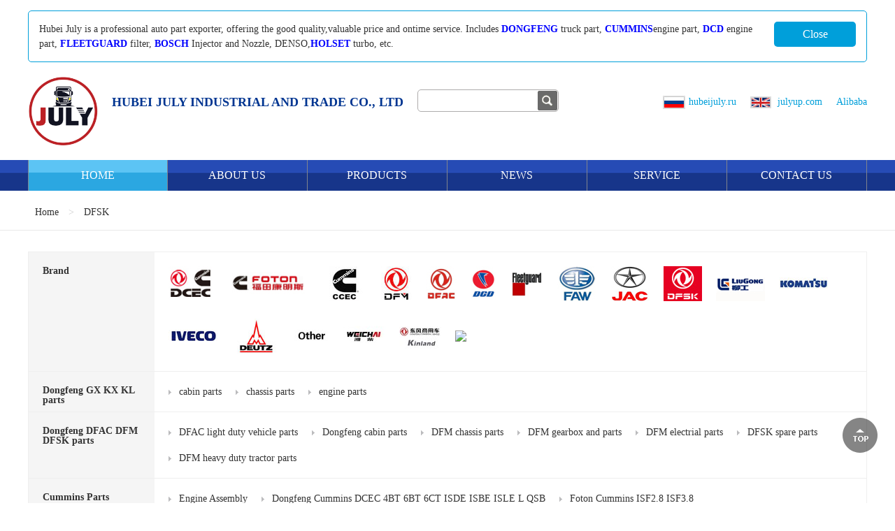

--- FILE ---
content_type: text/html
request_url: https://www.hubeijuly.com/factory/DFSK.html
body_size: 7025
content:
<!DOCTYPE html>
<html>
<head>
<meta charset="utf-8"> 
<meta name="viewport" content="width=device-width, initial-scale=1.0, maximum-scale=1.0, user-scalable=0" />
<meta http-equiv = "X-UA-Compatible" content = "IE=edge,chrome=1" />
<meta name="apple-mobile-web-app-capable" content="yes">
<meta name="apple-mobile-web-app-status-bar-style" content="black">
<meta name="apple-mobile-web-app-title" content="">
<meta name="format-detection" content="telephone=no">
<title>Dongfeng DFSK minibus, truck parts_Hubei July Industrial and Trade Co., Ltd</title>
<meta name="keywords" content="Dongfeng,DFSK,minibus, truck parts" />
<meta name="description" content="Dongfeng DFSK minibus, truck parts" />
<script src="/js/jquery.min.js"></script>
<script src="/js/wapSlide.js"></script>
<script src="/js/slide.js"></script>
<script src="/js/gotop.js"></script>
<!--[if lt IE 9]>
<script src="/js/respond.min.js"></script>
<script src="/js/html5shiv.min.js"></script>
<![endif]-->
<!--[if IE]><link href="/css/ie.css" rel="stylesheet" type="text/css"><![endif]-->
<link href="/css/normalize.css" rel="stylesheet" type="text/css">
<link href="/css/typo.css" rel="stylesheet" type="text/css">
<link href="/css/wapSlide.css" rel="stylesheet" type="text/css">
<link href="/css/style.css" rel="stylesheet" type="text/css">
<link href="/css/wap.css" rel="stylesheet" type="text/css">
<link href="/css/style.css" rel="stylesheet" type="text/css">

<script>
$("body>*").bind("click",function(){});
</script>
</head>

<body ontouchstart> 

<!-- 提示 -->
<div class="page-tips wrap">
	<span class="text">
			Hubei July is a professional auto part exporter, offering the good quality,valuable price and ontime service. Includes <strong><a style="color: rgb(0, 0, 255);" href="../product/Dong-Feng.html">DONGFENG</a></strong> truck part, <strong><a style="color: rgb(0, 0, 255);" href="../product/Cummins.html">CUMMINS</a></strong>engine part, <strong><a style="color: rgb(0, 0, 255);" href="http://www.hubeijuly.com/product/DCD-Chaoyang.html">DCD</a></strong> engine part, <strong><a style="color: rgb(0, 0, 255);" href="http://www.hubeijuly.com/factory/Fleetguard.html">FLEETGUARD</a></strong> filter, <strong><a style="color: rgb(0, 0, 255);" href="http://www.hubeijuly.com/product/Nozzle-Pump-Injector-Valve.html">BOSCH</a></strong> Injector and Nozzle, DENSO,<strong><a style="color: rgb(0, 0, 255);" href="http://www.hubeijuly.com/product/Turbocharger.html">HOLSET</a></strong> turbo, etc.</span></span>
    <span class="btn">
    	<a href="javascript:void(0)">Close</a>
    </span>
</div>
<!-- 提示 -->

<!-- 头部 -->
<div class="page-header">
	<div class="wrap">
    	
        <!-- logo -->
        <div class="logo">
        	<a href="#">
            	<span class="pic">
                	<img width="100" height="100" alt="" src="/upload/July Logo.png" />
                </span>
                <span class="text">
                	Hubei July Industrial and Trade Co., Ltd
                </span>
            </a>
        </div>
        <!-- logo -->
        
        <!-- 搜索 -->
       
		
			<form class="search" id="form1" action="/search.php" method="post">

					<input type="text" name="keyword" class="inp" />

					<button type="submit"  value="" ></button>
				

          
        </form>
        <!-- 搜索 -->
        
        <!-- 语言 -->
        <div class="language">
        	<ul>
            	<li><img src="/upload/ig_ru.png" alt="" /><a href="http://www.hubeijuly.ru">hubeijuly.ru</a></li>
<li><img src="/upload/ig_en.png" width="30" height="17" alt="" /><a href="http://www.julyup.com">&nbsp;julyup.com</a></li>
<li><a target="_blank" href="https://julyautoparts.en.alibaba.com">Alibaba</a></li>
            </ul>
        </div>
        <!-- 语言 -->
        
        <!-- 汉堡包 -->
        <div class="hamburger wap" id="hamburger-1">
            <span class="line"></span>
            <span class="line"></span>
            <span class="line"></span>
		</div>
        <!-- 汉堡包 -->
        
    </div>
</div>
<!-- 头部 -->
<style type="text/css">
		.pro-list .text{
		overflow: hidden;
            text-overflow: ellipsis;
            display: -webkit-box;
            -webkit-line-clamp:2;
            -webkit-box-orient: vertical;
			}
	</style>
<!-- 导航 wap -->
<div class="wap wap-nav">
	<ul>
        <li>
             <a href="/" class="link">Home</a>
        </li>
        <li>
             <a href="/about" class="arrow link">About Us</a>
             <div class="pop">
                <dl>
                    <dd><a href="/about/index.html">Company lntroduction</a></dd>
                </dl>
             </div>
        </li>
        <li>
             <a href="/product" class="arrow link">Products</a>
             <div class="pop">
                <dl>
                    <dd>
                        <a class="arrow2" href="/product/index150.html">Dongfeng GX KX KL parts</a> 
						<span class="sub"><a href="/product/dongfeng kinland cabin parts.html">cabin parts</a><a href="/product/dongfeng kinland chassis parts.html">chassis parts</a><a href="/product/dongfeng kinland engine parts.html">engine parts</a> </span>
                    </dd><dd>
                        <a class="arrow2" href="/product/Dong-Feng.html">Dongfeng DFAC DFM DFSK parts</a> 
						<span class="sub"><a href="/product/DFAC-Light-Duty.html">DFAC light duty vehicle parts</a><a href="/product/Dongfeng-Cabin.html">Dongfeng cabin parts</a><a href="/product/DFM-Chassis-parts.html">DFM chassis parts</a><a href="/product/DFM-gearbox-and-parts.html">DFM gearbox and parts</a><a href="/product/DFM-electrial-parts.html">DFM electrial parts</a><a href="/product/DFSK-spare-parts.html">DFSK spare parts</a><a href="/product/DFM-Heavy-Duty-Tractor-Tipper-Part.html">DFM heavy duty tractor parts</a> </span>
                    </dd><dd>
                        <a class="arrow2" href="/product/Cummins.html">Cummins Parts</a> 
						<span class="sub"><a href="/product/Engine-assembly.html">Engine Assembly</a><a href="/product/Dongfeng-Cummins-DCEC-6CT-6BT-4BT-ISDE-ISLE-ISBE-L-ISB-QSB.html">Dongfeng Cummins DCEC 4BT 6BT 6CT ISDE ISBE ISLE L QSB</a><a href="/product/Foton-Cummins-ISF2.8-SIF3.8.html">Foton Cummins ISF2.8 ISF3.8</a><a href="/product/CCEC-NT855-KT19-KT38-KT50-M11.html">CCEC NT855 KT19 KT38 KT50 M11</a><a href="/product/index155.html">Cummins natural gas engine parts</a> </span>
                    </dd><dd>
                        <a class="arrow2" href="/product/DCD-Chaoyang.html">DCD Chaoyang</a> 
						<span class="sub"><a href="/product/DCD-CY4102.html">DCD CY4102</a><a href="/product/DCD-CY6102.html">DCD CY6102</a><a href="/product/DCD-QD32.html">DCD QD32</a> </span>
                    </dd><dd>
                        <a class="arrow2" href="/product/filters.html">FILTERS</a> 
						<span class="sub"><a href="/product/Air-Filter.html">Air Filter</a><a href="/product/Fuel-Filter.html">Fuel Filter</a><a href="/product/Oil-Filter.html">Oil Filter</a><a href="/product/Fleetguard.html">Fleetguard</a> </span>
                    </dd><dd>
                        <a class="arrow2" href="/product/Vehicle-system-category.html">Vehicle System Category</a> 
						<span class="sub"><a href="/product/Engine-System.html">Engine System</a><a href="/product/Clutch-Gear-Box-Transmission-Shaft.html">Clutch*Gear Box*Transmission Shaft</a><a href="/product/Front-Axle-Driving-Axle.html">Front Axle*Driving Axle</a><a href="/product/electrical-parts.html">Electrical part</a><a href="/product/Chassis-Suspension.html">Chassis*Suspension</a><a href="/product/Wheel-Steering-Brake.html">Wheel*Steering*Brake</a><a href="/product/Electric-Tools.html">Electric Tools</a> </span>
                    </dd><dd>
                        <a class="arrow2" href="/product/commercial-vehicle.html">Commercial Vehicle</a> 
						<span class="sub"><a href="/product/truck.html">Truck</a><a href="/product/dumper-tipper.html">Dumper /Tipper</a><a href="/product/trailer.html">Trailer</a><a href="/product/crane.html">Crane</a> </span>
                    </dd><dd>
                        <a class="arrow2" href="/product/Machinery.html">Construction Machinery</a> 
						<span class="sub"><a href="/product/LIUGONG.html">LIUGONG</a><a href="/product/Bobcat parts.html">Bobcat</a> </span>
                    </dd><dd>
                        <a class="arrow2" href="/product/index146.html">WEICHAI</a> 
						<span class="sub"><a href="/product/index147.html">Marine Diesel Engine</a> </span>
                    </dd><dd>
                        <a class="arrow2" href="/product/Nozzle-Pump-Injector-Valve.html">Nozzle*Pump*Injector*Valve</a> 
						<span class="sub"> </span>
                    </dd><dd>
                        <a class="arrow2" href="/product/index156.html">High quality inventory product promotion</a> 
						<span class="sub"> </span>
                    </dd><dd>
                        <a class="arrow2" href="/product/Turbocharger.html">Turbocharger</a> 
						<span class="sub"> </span>
                    </dd><dd>
                        <a class="arrow2" href="/product/Bearing.html">Bearing</a> 
						<span class="sub"> </span>
                    </dd><dd>
                        <a class="arrow2" href="/product/Perkins-LOVOL-Foton.html">Perkins Lovol Foton</a> 
						<span class="sub"> </span>
                    </dd><dd>
                        <a class="arrow2" href="/product/FAW.html">FAW</a> 
						<span class="sub"> </span>
                    </dd><dd>
                        <a class="arrow2" href="/product/BYD.html">BYD</a> 
						<span class="sub"> </span>
                    </dd><dd>
                        <a class="arrow2" href="/product/index154.html">Other</a> 
						<span class="sub"> </span>
                    </dd>
                </dl>
             </div>
        </li>

        <li>
             <a href="/news" class="arrow link">News</a>
             <div class="pop">
                <dl>
                    <dd><a href="/news/Company-News.html">Company News</a></dd><dd><a href="/news/Product-News.html">Product News</a></dd><dd><a href="/news/Exhibition.html">Exhibition</a></dd>
                </dl>
             </div>
        </li>
        <li>
             <a href="/service" class="arrow link">Service</a>
             <div class="pop">
                <dl>
                     <dd><a href="/service/index.html">FAQs</a></dd><dd><a href="/service/Certification.html">Certification</a></dd><dd><a href="/service/Our-Service.html">Our Service</a></dd>
                </dl>
             </div>
        </li>
        <li>
             <a href="/contact" class="link">Contact Us</a>
        </li>
    </ul>
</div>
<!-- 导航 wap --><!-- 导航 wap -->
<div class="wap wap-nav">
	<ul>
        <li>
             <a href="/" class="link">Home</a>
        </li>
        <li>
             <a href="/about" class="arrow link">About Us</a>
             <div class="pop">
                <dl>
                    <dd><a href="/about/index.html">Company lntroduction</a></dd>
                </dl>
             </div>
        </li>
        <li>
             <a href="/product" class="arrow link">Products</a>
             <div class="pop">
                <dl>
                   <dd>
                        <a class="arrow2" href="/product/index150.html">Dongfeng GX KX KL parts</a> 
						<span class="sub"><a href="/product/dongfeng kinland cabin parts.html">cabin parts</a><a href="/product/dongfeng kinland chassis parts.html">chassis parts</a><a href="/product/dongfeng kinland engine parts.html">engine parts</a> </span>
                    </dd><dd>
                        <a class="arrow2" href="/product/Dong-Feng.html">Dongfeng DFAC DFM DFSK parts</a> 
						<span class="sub"><a href="/product/DFAC-Light-Duty.html">DFAC light duty vehicle parts</a><a href="/product/Dongfeng-Cabin.html">Dongfeng cabin parts</a><a href="/product/DFM-Chassis-parts.html">DFM chassis parts</a><a href="/product/DFM-gearbox-and-parts.html">DFM gearbox and parts</a><a href="/product/DFM-electrial-parts.html">DFM electrial parts</a><a href="/product/DFSK-spare-parts.html">DFSK spare parts</a><a href="/product/DFM-Heavy-Duty-Tractor-Tipper-Part.html">DFM heavy duty tractor parts</a> </span>
                    </dd><dd>
                        <a class="arrow2" href="/product/Cummins.html">Cummins Parts</a> 
						<span class="sub"><a href="/product/Engine-assembly.html">Engine Assembly</a><a href="/product/Dongfeng-Cummins-DCEC-6CT-6BT-4BT-ISDE-ISLE-ISBE-L-ISB-QSB.html">Dongfeng Cummins DCEC 4BT 6BT 6CT ISDE ISBE ISLE L QSB</a><a href="/product/Foton-Cummins-ISF2.8-SIF3.8.html">Foton Cummins ISF2.8 ISF3.8</a><a href="/product/CCEC-NT855-KT19-KT38-KT50-M11.html">CCEC NT855 KT19 KT38 KT50 M11</a><a href="/product/index155.html">Cummins natural gas engine parts</a> </span>
                    </dd><dd>
                        <a class="arrow2" href="/product/DCD-Chaoyang.html">DCD Chaoyang</a> 
						<span class="sub"><a href="/product/DCD-CY4102.html">DCD CY4102</a><a href="/product/DCD-CY6102.html">DCD CY6102</a><a href="/product/DCD-QD32.html">DCD QD32</a> </span>
                    </dd><dd>
                        <a class="arrow2" href="/product/filters.html">FILTERS</a> 
						<span class="sub"><a href="/product/Air-Filter.html">Air Filter</a><a href="/product/Fuel-Filter.html">Fuel Filter</a><a href="/product/Oil-Filter.html">Oil Filter</a><a href="/product/Fleetguard.html">Fleetguard</a> </span>
                    </dd><dd>
                        <a class="arrow2" href="/product/Vehicle-system-category.html">Vehicle System Category</a> 
						<span class="sub"><a href="/product/Engine-System.html">Engine System</a><a href="/product/Clutch-Gear-Box-Transmission-Shaft.html">Clutch*Gear Box*Transmission Shaft</a><a href="/product/Front-Axle-Driving-Axle.html">Front Axle*Driving Axle</a><a href="/product/electrical-parts.html">Electrical part</a><a href="/product/Chassis-Suspension.html">Chassis*Suspension</a><a href="/product/Wheel-Steering-Brake.html">Wheel*Steering*Brake</a><a href="/product/Electric-Tools.html">Electric Tools</a> </span>
                    </dd><dd>
                        <a class="arrow2" href="/product/commercial-vehicle.html">Commercial Vehicle</a> 
						<span class="sub"><a href="/product/truck.html">Truck</a><a href="/product/dumper-tipper.html">Dumper /Tipper</a><a href="/product/trailer.html">Trailer</a><a href="/product/crane.html">Crane</a> </span>
                    </dd><dd>
                        <a class="arrow2" href="/product/Machinery.html">Construction Machinery</a> 
						<span class="sub"><a href="/product/LIUGONG.html">LIUGONG</a><a href="/product/Bobcat parts.html">Bobcat</a> </span>
                    </dd><dd>
                        <a class="arrow2" href="/product/index146.html">WEICHAI</a> 
						<span class="sub"><a href="/product/index147.html">Marine Diesel Engine</a> </span>
                    </dd><dd>
                        <a class="arrow2" href="/product/Nozzle-Pump-Injector-Valve.html">Nozzle*Pump*Injector*Valve</a> 
						<span class="sub"> </span>
                    </dd><dd>
                        <a class="arrow2" href="/product/index156.html">High quality inventory product promotion</a> 
						<span class="sub"> </span>
                    </dd><dd>
                        <a class="arrow2" href="/product/Turbocharger.html">Turbocharger</a> 
						<span class="sub"> </span>
                    </dd><dd>
                        <a class="arrow2" href="/product/Bearing.html">Bearing</a> 
						<span class="sub"> </span>
                    </dd><dd>
                        <a class="arrow2" href="/product/Perkins-LOVOL-Foton.html">Perkins Lovol Foton</a> 
						<span class="sub"> </span>
                    </dd><dd>
                        <a class="arrow2" href="/product/FAW.html">FAW</a> 
						<span class="sub"> </span>
                    </dd><dd>
                        <a class="arrow2" href="/product/BYD.html">BYD</a> 
						<span class="sub"> </span>
                    </dd><dd>
                        <a class="arrow2" href="/product/index154.html">Other</a> 
						<span class="sub"> </span>
                    </dd>
                </dl>
             </div>
        </li>

        <li>
             <a href="/news" class="arrow link">News</a>
             <div class="pop">
                <dl>
                     <dd><a href="/news/Company-News.html">Company News</a></dd><dd><a href="/news/Product-News.html">Product News</a></dd><dd><a href="/news/Exhibition.html">Exhibition</a></dd>
                </dl>
             </div>
        </li>
        <li>
             <a href="/service" class="arrow link">Service</a>
             <div class="pop">
                <dl>
                    <dd><a href="/service/index.html">FAQs</a></dd><dd><a href="/service/Certification.html">Certification</a></dd><dd><a href="/service/Our-Service.html">Our Service</a></dd>
                </dl>
             </div>
        </li>
        <li>
             <a href="/contact" class="link">Contact Us</a>
        </li>
    </ul>
</div>
<!-- 导航 wap -->

<!-- 导航 -->
<div class="page-nav pc">
	<div class="wrap">
    	<ul>
            <li>
                <a href="/" class="now link">Home</a>
            </li>
            <li>
                <a href="/about" class="link">About Us</a>
                <dl>
                    <em><a href="/about/index.html">Company lntroduction</a></em>
               </dl>
            </li>
            <li>
                <a href="#" class="link">Products</a>
                <dl>
                     <em class="arrow">
                        <a class="arrow2" href="/product/index150.html">Dongfeng GX KX KL parts</a> 						
                        <dd><em><a href="/product/dongfeng kinland cabin parts.html">cabin parts</a></em><em><a href="/product/dongfeng kinland chassis parts.html">chassis parts</a></em><em><a href="/product/dongfeng kinland engine parts.html">engine parts</a></em></dd>
                    </em>  <em class="arrow">
                        <a class="arrow2" href="/product/Dong-Feng.html">Dongfeng DFAC DFM DFSK parts</a> 						
                        <dd><em><a href="/product/DFAC-Light-Duty.html">DFAC light duty vehicle parts</a></em><em><a href="/product/Dongfeng-Cabin.html">Dongfeng cabin parts</a></em><em><a href="/product/DFM-Chassis-parts.html">DFM chassis parts</a></em><em><a href="/product/DFM-gearbox-and-parts.html">DFM gearbox and parts</a></em><em><a href="/product/DFM-electrial-parts.html">DFM electrial parts</a></em><em><a href="/product/DFSK-spare-parts.html">DFSK spare parts</a></em><em><a href="/product/DFM-Heavy-Duty-Tractor-Tipper-Part.html">DFM heavy duty tractor parts</a></em></dd>
                    </em>  <em class="arrow">
                        <a class="arrow2" href="/product/Cummins.html">Cummins Parts</a> 						
                        <dd><em><a href="/product/Engine-assembly.html">Engine Assembly</a></em><em><a href="/product/Dongfeng-Cummins-DCEC-6CT-6BT-4BT-ISDE-ISLE-ISBE-L-ISB-QSB.html">Dongfeng Cummins DCEC 4BT 6BT 6CT ISDE ISBE ISLE L QSB</a></em><em><a href="/product/Foton-Cummins-ISF2.8-SIF3.8.html">Foton Cummins ISF2.8 ISF3.8</a></em><em><a href="/product/CCEC-NT855-KT19-KT38-KT50-M11.html">CCEC NT855 KT19 KT38 KT50 M11</a></em><em><a href="/product/index155.html">Cummins natural gas engine parts</a></em></dd>
                    </em>  <em class="arrow">
                        <a class="arrow2" href="/product/DCD-Chaoyang.html">DCD Chaoyang</a> 						
                        <dd><em><a href="/product/DCD-CY4102.html">DCD CY4102</a></em><em><a href="/product/DCD-CY6102.html">DCD CY6102</a></em><em><a href="/product/DCD-QD32.html">DCD QD32</a></em></dd>
                    </em>  <em class="arrow">
                        <a class="arrow2" href="/product/filters.html">FILTERS</a> 						
                        <dd><em><a href="/product/Air-Filter.html">Air Filter</a></em><em><a href="/product/Fuel-Filter.html">Fuel Filter</a></em><em><a href="/product/Oil-Filter.html">Oil Filter</a></em><em><a href="/product/Fleetguard.html">Fleetguard</a></em></dd>
                    </em>  <em class="arrow">
                        <a class="arrow2" href="/product/Vehicle-system-category.html">Vehicle System Category</a> 						
                        <dd><em><a href="/product/Engine-System.html">Engine System</a></em><em><a href="/product/Clutch-Gear-Box-Transmission-Shaft.html">Clutch*Gear Box*Transmission Shaft</a></em><em><a href="/product/Front-Axle-Driving-Axle.html">Front Axle*Driving Axle</a></em><em><a href="/product/electrical-parts.html">Electrical part</a></em><em><a href="/product/Chassis-Suspension.html">Chassis*Suspension</a></em><em><a href="/product/Wheel-Steering-Brake.html">Wheel*Steering*Brake</a></em><em><a href="/product/Electric-Tools.html">Electric Tools</a></em></dd>
                    </em>  <em class="arrow">
                        <a class="arrow2" href="/product/commercial-vehicle.html">Commercial Vehicle</a> 						
                        <dd><em><a href="/product/truck.html">Truck</a></em><em><a href="/product/dumper-tipper.html">Dumper /Tipper</a></em><em><a href="/product/trailer.html">Trailer</a></em><em><a href="/product/crane.html">Crane</a></em></dd>
                    </em>  <em class="arrow">
                        <a class="arrow2" href="/product/Machinery.html">Construction Machinery</a> 						
                        <dd><em><a href="/product/LIUGONG.html">LIUGONG</a></em><em><a href="/product/Bobcat parts.html">Bobcat</a></em></dd>
                    </em>  <em class="arrow">
                        <a class="arrow2" href="/product/index146.html">WEICHAI</a> 						
                        <dd><em><a href="/product/index147.html">Marine Diesel Engine</a></em></dd>
                    </em>  <em class="arrow">
                        <a class="arrow2" href="/product/Nozzle-Pump-Injector-Valve.html">Nozzle*Pump*Injector*Valve</a> 						
                        <dd></dd>
                    </em>  <em class="arrow">
                        <a class="arrow2" href="/product/index156.html">High quality inventory product promotion</a> 						
                        <dd></dd>
                    </em>  <em class="arrow">
                        <a class="arrow2" href="/product/Turbocharger.html">Turbocharger</a> 						
                        <dd></dd>
                    </em>  <em class="arrow">
                        <a class="arrow2" href="/product/Bearing.html">Bearing</a> 						
                        <dd></dd>
                    </em>  <em class="arrow">
                        <a class="arrow2" href="/product/Perkins-LOVOL-Foton.html">Perkins Lovol Foton</a> 						
                        <dd></dd>
                    </em>  <em class="arrow">
                        <a class="arrow2" href="/product/FAW.html">FAW</a> 						
                        <dd></dd>
                    </em>  <em class="arrow">
                        <a class="arrow2" href="/product/BYD.html">BYD</a> 						
                        <dd></dd>
                    </em>  <em class="arrow">
                        <a class="arrow2" href="/product/index154.html">Other</a> 						
                        <dd></dd>
                    </em>
               </dl>
            </li>
            <li>
                <a href="/news" class="link">News</a>
                <dl>
                     <em><a href="/news/Company-News.html">Company News</a></em><em><a href="/news/Product-News.html">Product News</a></em><em><a href="/news/Exhibition.html">Exhibition</a></em>
               </dl>
            </li>
            <li>
                <a href="/service" class="link">Service</a>
                <dl>
                    <em><a href="/service/index.html">FAQs</a></em><em><a href="/service/Certification.html">Certification</a></em><em><a href="/service/Our-Service.html">Our Service</a></em>
               </dl>
            </li>
            <li>	
                <a href="/contact" class="link">Contact Us</a>
            </li>
        </ul>
    </div>
</div>
<!-- 导航 -->

<!-- 当前位置 -->
<div class="path">
	<div class="wrap">
    	<a href="/">Home</a>  >  <a href="#">DFSK</a>
    </div>
</div>
<!-- 当前位置 -->

<!-- 弹出分类 -->
<div class="pro-pop wap">
	TYPE
</div>
<!-- 弹出分类 -->

<!-- 分类 -->
<div class="pro-type wrap">
	
    <!-- Brand -->
    <div class="box">
    	<span class="title">
        	<a href="#">Brand</a>
        </span>
        <span class="list">
        	<a href="/factory/DCEC-Dongfeng-Cummins.html"><img src="/upload/2015-11-23/20151123161335230.jpg" /></a><a href="/factory/Foton-Cummins.html"><img src="/upload/2015-11-23/2015112316145810.jpg" /></a><a href="/factory/Chongqing-Cummins.html"><img src="/upload/2016-05-27/20160527104920680.jpg" /></a><a href="/factory/DFM.html"><img src="/upload/2015-11-23/20151123161730250.jpg" /></a><a href="/factory/DFAC.html"><img src="/upload/2015-11-23/20151123161814420.jpg" /></a><a href="/factory/DCD.html"><img src="/upload/2015-11-23/20151123161849880.jpg" /></a><a href="/factory/Fleetguard.html"><img src="/upload/2015-11-23/20151123162148620.jpg" /></a><a href="/factory/FAW.html"><img src="/upload/2015-11-23/20151123162516660.jpg" /></a><a href="/factory/JAC.html"><img src="/upload/2015-11-23/20151123162628650.jpg" /></a><a href="/factory/DFSK.html"><img src="/upload/2016-10-12/20161012134915720.jpg" /></a><a href="/factory/LIUGONG.html"><img src="/upload/2017-12-06/20171206102959570.jpg" /></a><a href="/factory/Komatsu-PART.html"><img src="/upload/2019-11-04/20191104163455510.jpg" /></a><a href="/factory/IVECO-PART.html"><img src="/upload/2019-11-04/20191104163630490.jpg" /></a><a href="/factory/Deutz-Part.html"><img src="/upload/2019-11-04/20191104163807620.jpg" /></a><a href="/factory/index33.html"><img src="/upload/2024-09-27/20240927091642860.jpg" /></a><a href="/factory/index36.html"><img src="/upload/2024-09-27/20240927092142160.jpg" /></a><a href="/factory/index37.html"><img src="/upload/2024-09-27/2024092709194720.jpg" /></a><a href="/factory/index38.html"><img src="/" /></a>
        </span>
    </div>
    <!-- Brand -->
    
   
     <div class="box">
    	<span class="title">
        	<a  href="/product/index150.html">Dongfeng GX KX KL parts</a>
        </span>
        <span class="list"> <a class="ttt" href="/product/dongfeng kinland cabin parts.html">cabin parts</a><a class="ttt" href="/product/dongfeng kinland chassis parts.html">chassis parts</a><a class="ttt" href="/product/dongfeng kinland engine parts.html">engine parts</a></span>
    </div> <div class="box">
    	<span class="title">
        	<a  href="/product/Dong-Feng.html">Dongfeng DFAC DFM DFSK parts</a>
        </span>
        <span class="list"> <a class="ttt" href="/product/DFAC-Light-Duty.html">DFAC light duty vehicle parts</a><a class="ttt" href="/product/Dongfeng-Cabin.html">Dongfeng cabin parts</a><a class="ttt" href="/product/DFM-Chassis-parts.html">DFM chassis parts</a><a class="ttt" href="/product/DFM-gearbox-and-parts.html">DFM gearbox and parts</a><a class="ttt" href="/product/DFM-electrial-parts.html">DFM electrial parts</a><a class="ttt" href="/product/DFSK-spare-parts.html">DFSK spare parts</a><a class="ttt" href="/product/DFM-Heavy-Duty-Tractor-Tipper-Part.html">DFM heavy duty tractor parts</a></span>
    </div> <div class="box">
    	<span class="title">
        	<a  href="/product/Cummins.html">Cummins Parts</a>
        </span>
        <span class="list"> <a class="ttt" href="/product/Engine-assembly.html">Engine Assembly</a><a class="ttt" href="/product/Dongfeng-Cummins-DCEC-6CT-6BT-4BT-ISDE-ISLE-ISBE-L-ISB-QSB.html">Dongfeng Cummins DCEC 4BT 6BT 6CT ISDE ISBE ISLE L QSB</a><a class="ttt" href="/product/Foton-Cummins-ISF2.8-SIF3.8.html">Foton Cummins ISF2.8 ISF3.8</a><a class="ttt" href="/product/CCEC-NT855-KT19-KT38-KT50-M11.html">CCEC NT855 KT19 KT38 KT50 M11</a><a class="ttt" href="/product/index155.html">Cummins natural gas engine parts</a></span>
    </div> <div class="box">
    	<span class="title">
        	<a  href="/product/DCD-Chaoyang.html">DCD Chaoyang</a>
        </span>
        <span class="list"> <a class="ttt" href="/product/DCD-CY4102.html">DCD CY4102</a><a class="ttt" href="/product/DCD-CY6102.html">DCD CY6102</a><a class="ttt" href="/product/DCD-QD32.html">DCD QD32</a></span>
    </div> <div class="box">
    	<span class="title">
        	<a  href="/product/filters.html">FILTERS</a>
        </span>
        <span class="list"> <a class="ttt" href="/product/Air-Filter.html">Air Filter</a><a class="ttt" href="/product/Fuel-Filter.html">Fuel Filter</a><a class="ttt" href="/product/Oil-Filter.html">Oil Filter</a><a class="ttt" href="/product/Fleetguard.html">Fleetguard</a></span>
    </div> <div class="box">
    	<span class="title">
        	<a  href="/product/Vehicle-system-category.html">Vehicle System Category</a>
        </span>
        <span class="list"> <a class="ttt" href="/product/Engine-System.html">Engine System</a><a class="ttt" href="/product/Clutch-Gear-Box-Transmission-Shaft.html">Clutch*Gear Box*Transmission Shaft</a><a class="ttt" href="/product/Front-Axle-Driving-Axle.html">Front Axle*Driving Axle</a><a class="ttt" href="/product/electrical-parts.html">Electrical part</a><a class="ttt" href="/product/Chassis-Suspension.html">Chassis*Suspension</a><a class="ttt" href="/product/Wheel-Steering-Brake.html">Wheel*Steering*Brake</a><a class="ttt" href="/product/Electric-Tools.html">Electric Tools</a></span>
    </div> <div class="box">
    	<span class="title">
        	<a  href="/product/commercial-vehicle.html">Commercial Vehicle</a>
        </span>
        <span class="list"> <a class="ttt" href="/product/truck.html">Truck</a><a class="ttt" href="/product/dumper-tipper.html">Dumper /Tipper</a><a class="ttt" href="/product/trailer.html">Trailer</a><a class="ttt" href="/product/crane.html">Crane</a></span>
    </div> <div class="box">
    	<span class="title">
        	<a  href="/product/Machinery.html">Construction Machinery</a>
        </span>
        <span class="list"> <a class="ttt" href="/product/LIUGONG.html">LIUGONG</a><a class="ttt" href="/product/Bobcat parts.html">Bobcat</a></span>
    </div> <div class="box">
    	<span class="title">
        	<a  href="/product/index146.html">WEICHAI</a>
        </span>
        <span class="list"> <a class="ttt" href="/product/index147.html">Marine Diesel Engine</a></span>
    </div> <div class="box">
    	<span class="title">
        	<a  href="/product/Nozzle-Pump-Injector-Valve.html">Nozzle*Pump*Injector*Valve</a>
        </span>
        <span class="list"> </span>
    </div> <div class="box">
    	<span class="title">
        	<a  href="/product/index156.html">High quality inventory product promotion</a>
        </span>
        <span class="list"> </span>
    </div> <div class="box">
    	<span class="title">
        	<a  href="/product/Turbocharger.html">Turbocharger</a>
        </span>
        <span class="list"> </span>
    </div> <div class="box">
    	<span class="title">
        	<a  href="/product/Bearing.html">Bearing</a>
        </span>
        <span class="list"> </span>
    </div> <div class="box">
    	<span class="title">
        	<a  href="/product/Perkins-LOVOL-Foton.html">Perkins Lovol Foton</a>
        </span>
        <span class="list"> </span>
    </div> <div class="box">
    	<span class="title">
        	<a  href="/product/FAW.html">FAW</a>
        </span>
        <span class="list"> </span>
    </div> <div class="box">
    	<span class="title">
        	<a  href="/product/BYD.html">BYD</a>
        </span>
        <span class="list"> </span>
    </div> <div class="box">
    	<span class="title">
        	<a  href="/product/index154.html">Other</a>
        </span>
        <span class="list"> </span>
    </div>
 

        
    
</div>
<!-- 分类 -->

<!-- 列表 -->
<div class="pro-list wrap">
	<ul>
    	<li>
            <span class="pic">
                <a href="/upload/2016-10-25/20161025155120830.jpg">
                    <img title="10039495-00 oil pressure sensor BYD-F3 car" src="/upload/2016-10-25/20161025155120830.jpg" onload="javascript:ImageAutoSize(this,210,210);"  />
                </a>
                <div class="rcaption">10039495-00 oil pressure sensor BYD-F3 car</div>
            </span>
            <span class="text">
                <a href="/product/10039495-00-oil-pressure-sensor-BYD-F3-car.html">
                    10039495-00 oil pressure sensor BYD-F3 car
                </a>
            </span>
        </li>
        <li>
            <span class="pic">
                <a href="/upload/2017-12-11/20171211121608570.jpg">
                    <img title="DFSK DK15 cylinder liner 100406-E01-00" src="/upload/2017-12-11/20171211121608570.jpg" onload="javascript:ImageAutoSize(this,210,210);"  />
                </a>
                <div class="rcaption">DFSK DK15 cylinder liner 100406-E01-00</div>
            </span>
            <span class="text">
                <a href="/product/2244.html">
                    DFSK DK15 cylinder liner 100406-E01-00
                </a>
            </span>
        </li>
        <li>
            <span class="pic">
                <a href="/upload/2017-11-10/fuel-injector.jpg">
                    <img title="DFSK diesel engine parts 3610100-E01-00 Fuel Injector" src="/upload/2017-11-10/fuel-injector.jpg" onload="javascript:ImageAutoSize(this,210,210);"  />
                </a>
                <div class="rcaption">DFSK diesel engine parts 3610100-E01-00 Fuel Injector</div>
            </span>
            <span class="text">
                <a href="/product/diesel-engine-injector.html">
                    DFSK diesel engine parts 3610100-E01-00 Fuel Injector
                </a>
            </span>
        </li>
        <li>
            <span class="pic">
                <a href="/upload/2017-08-28/1004014-D00-00-Connecting-Rod-Bearing.jpg">
                    <img title="1004014-D00-00 Connecting Rod Bearing" src="/upload/2017-08-28/1004014-D00-00-Connecting-Rod-Bearing.jpg" onload="javascript:ImageAutoSize(this,210,210);"  />
                </a>
                <div class="rcaption">1004014-D00-00 Connecting Rod Bearing</div>
            </span>
            <span class="text">
                <a href="/product/1004014-D00-00-Connecting-Rod-Bearing.html">
                    1004014-D00-00 Connecting Rod Bearing
                </a>
            </span>
        </li>
        <li>
            <span class="pic">
                <a href="/upload/2017-08-28/1007020-C03-00-Valve-oil-seal.jpg">
                    <img title="1007020-C03-00 Valve oil seal" src="/upload/2017-08-28/1007020-C03-00-Valve-oil-seal.jpg" onload="javascript:ImageAutoSize(this,210,210);"  />
                </a>
                <div class="rcaption">1007020-C03-00 Valve oil seal</div>
            </span>
            <span class="text">
                <a href="/product/1007020-C03-00-Valve-oil-seal.html">
                    1007020-C03-00 Valve oil seal
                </a>
            </span>
        </li>
        <li>
            <span class="pic">
                <a href="/upload/2017-08-28/1021030-E01-00-Tensioner-Pulley.jpg">
                    <img title="1021030-E01-00 Tensioner Pulley" src="/upload/2017-08-28/1021030-E01-00-Tensioner-Pulley.jpg" onload="javascript:ImageAutoSize(this,210,210);"  />
                </a>
                <div class="rcaption">1021030-E01-00 Tensioner Pulley</div>
            </span>
            <span class="text">
                <a href="/product/1021030-E01-00-Tensioner-Pulley.html">
                    1021030-E01-00 Tensioner Pulley
                </a>
            </span>
        </li>
        <li>
            <span class="pic">
                <a href="/upload/2017-08-28/1300100-E01-00-Piston-cooling-nozzle.jpg">
                    <img title="1300100-E01-00 Piston cooling nozzle" src="/upload/2017-08-28/1300100-E01-00-Piston-cooling-nozzle.jpg" onload="javascript:ImageAutoSize(this,210,210);"  />
                </a>
                <div class="rcaption">1300100-E01-00 Piston cooling nozzle</div>
            </span>
            <span class="text">
                <a href="/product/1300100-E01-00-Piston-cooling-nozzle.html">
                    1300100-E01-00 Piston cooling nozzle
                </a>
            </span>
        </li>
        <li>
            <span class="pic">
                <a href="/upload/2017-08-28/10070300-D00-00-Valve-guide.jpg">
                    <img title="10070300-D00-00 Valve guide" src="/upload/2017-08-28/10070300-D00-00-Valve-guide.jpg" onload="javascript:ImageAutoSize(this,210,210);"  />
                </a>
                <div class="rcaption">10070300-D00-00 Valve guide</div>
            </span>
            <span class="text">
                <a href="/product/10070300-D00-00-Valve-guide.html">
                    10070300-D00-00 Valve guide
                </a>
            </span>
        </li>
        <li>
            <span class="pic">
                <a href="/upload/2017-08-28/EQ474-1002021-Crankshaft-Bearing.jpg">
                    <img title="EQ474-1002021 Crankshaft Bearing" src="/upload/2017-08-28/EQ474-1002021-Crankshaft-Bearing.jpg" onload="javascript:ImageAutoSize(this,210,210);"  />
                </a>
                <div class="rcaption">EQ474-1002021 Crankshaft Bearing</div>
            </span>
            <span class="text">
                <a href="/product/EQ474-1002021-Crankshaft-Bearing.html">
                    EQ474-1002021 Crankshaft Bearing
                </a>
            </span>
        </li>
        <li>
            <span class="pic">
                <a href="/upload/2017-08-28/EQ474i.1004030-Kit-Piston-Ring.jpg">
                    <img title="EQ474i.1004030 Kit Piston Ring" src="/upload/2017-08-28/EQ474i.1004030-Kit-Piston-Ring.jpg" onload="javascript:ImageAutoSize(this,210,210);"  />
                </a>
                <div class="rcaption">EQ474i.1004030 Kit Piston Ring</div>
            </span>
            <span class="text">
                <a href="/product/EQ474i.1004030 Kit-Piston-Ring.html">
                    EQ474i.1004030 Kit Piston Ring
                </a>
            </span>
        </li>
        <li>
            <span class="pic">
                <a href="/upload/2017-08-28/1000000B0301,1005022-E01-00-Crankshaft-assembly.jpg">
                    <img title="1000000B0301 1005022-E01-00 Crankshaft" src="/upload/2017-08-28/1000000B0301,1005022-E01-00-Crankshaft-assembly.jpg" onload="javascript:ImageAutoSize(this,210,210);"  />
                </a>
                <div class="rcaption">1000000B0301 1005022-E01-00 Crankshaft</div>
            </span>
            <span class="text">
                <a href="/product/1000000B0301-1005022-E01-00-Crankshaft-assembly.html">
                    1000000B0301 1005022-E01-00 Crankshaft
                </a>
            </span>
        </li>
        <li>
            <span class="pic">
                <a href="/upload/2017-08-28/1000520D0000-Crankshaft-front-oil-seal.jpg">
                    <img title="1000520D0000 Crankshaft front oil seal" src="/upload/2017-08-28/1000520D0000-Crankshaft-front-oil-seal.jpg" onload="javascript:ImageAutoSize(this,210,210);"  />
                </a>
                <div class="rcaption">1000520D0000 Crankshaft front oil seal</div>
            </span>
            <span class="text">
                <a href="/product/1000520D0000-Crankshaft-front-oil-seal.html">
                    1000520D0000 Crankshaft front oil seal
                </a>
            </span>
        </li>
        <li>
            <span class="pic">
                <a href="/upload/2017-08-28/1003700-D00-00-Cylinder-head-gasket.jpg">
                    <img title="1003700-D00-00 Cylinder head gasket" src="/upload/2017-08-28/1003700-D00-00-Cylinder-head-gasket.jpg" onload="javascript:ImageAutoSize(this,210,210);"  />
                </a>
                <div class="rcaption">1003700-D00-00 Cylinder head gasket</div>
            </span>
            <span class="text">
                <a href="/product/1003700-D00-00-Cylinder-head-gasket.html">
                    1003700-D00-00 Cylinder head gasket
                </a>
            </span>
        </li>
        <li>
            <span class="pic">
                <a href="/upload/2017-08-28/1003700E0100-Cylinder-head-gasket.jpg">
                    <img title="1003700E0100 Cylinder head gasket" src="/upload/2017-08-28/1003700E0100-Cylinder-head-gasket.jpg" onload="javascript:ImageAutoSize(this,210,210);"  />
                </a>
                <div class="rcaption">1003700E0100 Cylinder head gasket</div>
            </span>
            <span class="text">
                <a href="/product/1003700E0100-Cylinder-head-gasket.html">
                    1003700E0100 Cylinder head gasket
                </a>
            </span>
        </li>
        <li>
            <span class="pic">
                <a href="/upload/2017-08-28/1004028E0100-Piston-ring-components.jpg">
                    <img title="1004028E0100  Piston ring" src="/upload/2017-08-28/1004028E0100-Piston-ring-components.jpg" onload="javascript:ImageAutoSize(this,210,210);"  />
                </a>
                <div class="rcaption">1004028E0100  Piston ring</div>
            </span>
            <span class="text">
                <a href="/product/1004028E0100-Piston-ring.html">
                    1004028E0100  Piston ring
                </a>
            </span>
        </li>
        <li>
            <span class="pic">
                <a href="/upload/2017-08-29/1004100E0100-Connecting-rod-assembly.jpg">
                    <img title="1004100E0100 Connecting rod" src="/upload/2017-08-29/1004100E0100-Connecting-rod-assembly.jpg" onload="javascript:ImageAutoSize(this,210,210);"  />
                </a>
                <div class="rcaption">1004100E0100 Connecting rod</div>
            </span>
            <span class="text">
                <a href="/product/1004100E0100-Connecting-rod.html">
                    1004100E0100 Connecting rod
                </a>
            </span>
        </li>
        <li>
            <span class="pic">
                <a href="/upload/2017-08-29/1012010-01-Oil-filter.jpg">
                    <img title="1012010-01 Oil filter" src="/upload/2017-08-29/1012010-01-Oil-filter.jpg" onload="javascript:ImageAutoSize(this,210,210);"  />
                </a>
                <div class="rcaption">1012010-01 Oil filter</div>
            </span>
            <span class="text">
                <a href="/product/1012010-01-Oil-filter.html">
                    1012010-01 Oil filter
                </a>
            </span>
        </li>
        <li>
            <span class="pic">
                <a href="/upload/2017-08-29/1021600E0100-Intake-valve-assembly.jpg">
                    <img title="1021600E0100 Intake valve" src="/upload/2017-08-29/1021600E0100-Intake-valve-assembly.jpg" onload="javascript:ImageAutoSize(this,210,210);"  />
                </a>
                <div class="rcaption">1021600E0100 Intake valve</div>
            </span>
            <span class="text">
                <a href="/product/1021600E0100-Intake-valve.html">
                    1021600E0100 Intake valve
                </a>
            </span>
        </li>
        <li>
            <span class="pic">
                <a href="/upload/2017-08-29/1021600E0100-Exhaust-valve-assembly.jpg">
                    <img title="1021600E0100 Exhaust valve" src="/upload/2017-08-29/1021600E0100-Exhaust-valve-assembly.jpg" onload="javascript:ImageAutoSize(this,210,210);"  />
                </a>
                <div class="rcaption">1021600E0100 Exhaust valve</div>
            </span>
            <span class="text">
                <a href="/product/1021600E0100-Exhaust-valve.html">
                    1021600E0100 Exhaust valve
                </a>
            </span>
        </li>
        <li>
            <span class="pic">
                <a href="/upload/2017-08-29/1021678E0100-Spark-plug-assembly.jpg">
                    <img title="1021678E0100 Spark plug" src="/upload/2017-08-29/1021678E0100-Spark-plug-assembly.jpg" onload="javascript:ImageAutoSize(this,210,210);"  />
                </a>
                <div class="rcaption">1021678E0100 Spark plug</div>
            </span>
            <span class="text">
                <a href="/product/1021678E0100-Spark-plug.html">
                    1021678E0100 Spark plug
                </a>
            </span>
        </li>
        
      		
    </ul>
</div>
<!-- 列表 -->

<!-- 分页 -->
<div class="page-showpage">
   <a class="disabled">First</a><a class="disabled"><<</a><a class="now">1</a>
<a  href="DFSK_2.html">2</a>
<a  href="DFSK_3.html">3</a>
<a  href="DFSK_4.html">4</a>
<a  href="DFSK_5.html">5</a>
<a  href="DFSK_2.html">>></a><a  href="DFSK_6.html">Last</a>
</div>
<!-- 分页 -->

<div class="clear"></div>

<!-- 底部 -->
<div class="page-footer">
	<div class="wrap">
    	
        <!-- 导航 -->
        <div class="nav">
        	<dl>
            	<dt>ABOUT US</dt>
                <dd>
                	<em><a href="/about/index.html">Company lntroduction</a></em>
                </dd>
            </dl>
            
            <dl>
            	<dt>Products</dt>
                <dd>
                	 <em class="arrow">
                        <a  href="/product/index150.html">Dongfeng GX KX KL parts</a></em> <em class="arrow">
                        <a  href="/product/Dong-Feng.html">Dongfeng DFAC DFM DFSK parts</a></em> <em class="arrow">
                        <a  href="/product/Cummins.html">Cummins Parts</a></em> <em class="arrow">
                        <a  href="/product/DCD-Chaoyang.html">DCD Chaoyang</a></em> <em class="arrow">
                        <a  href="/product/filters.html">FILTERS</a></em> <em class="arrow">
                        <a  href="/product/Vehicle-system-category.html">Vehicle System Category</a></em> <em class="arrow">
                        <a  href="/product/commercial-vehicle.html">Commercial Vehicle</a></em> <em class="arrow">
                        <a  href="/product/Machinery.html">Construction Machinery</a></em> <em class="arrow">
                        <a  href="/product/index146.html">WEICHAI</a></em> <em class="arrow">
                        <a  href="/product/Nozzle-Pump-Injector-Valve.html">Nozzle*Pump*Injector*Valve</a></em> <em class="arrow">
                        <a  href="/product/index156.html">High quality inventory product promotion</a></em> <em class="arrow">
                        <a  href="/product/Turbocharger.html">Turbocharger</a></em> <em class="arrow">
                        <a  href="/product/Bearing.html">Bearing</a></em> <em class="arrow">
                        <a  href="/product/Perkins-LOVOL-Foton.html">Perkins Lovol Foton</a></em> <em class="arrow">
                        <a  href="/product/FAW.html">FAW</a></em> <em class="arrow">
                        <a  href="/product/BYD.html">BYD</a></em> <em class="arrow">
                        <a  href="/product/index154.html">Other</a></em>
                </dd>
            </dl>
            
            <dl>
            	<dt>News</dt>
                <dd>
                	<em><a href="/news/Company-News.html">Company News</a></em><em><a href="/news/Product-News.html">Product News</a></em><em><a href="/news/Exhibition.html">Exhibition</a></em>
                </dd>
            </dl>
            
            <dl>
            	<dt>Service</dt>
                <dd>
                	<em><a href="/service/index.html">FAQs</a></em><em><a href="/service/Certification.html">Certification</a></em><em><a href="/service/Our-Service.html">Our Service</a></em>
                </dd>
            </dl>
            
            <dl>
            	<dt>Contact Us</dt>
                <dd>
                	<div>Add:Room 408,No 37,Bailang Middle Road, Shiyan, China</div>
<div>Fax No.:0086-0719-8319606</div>
<div>E-mail:info@julyup.com</div>
                </dd>
            </dl>
            
        </div>
        <!-- 导航 -->
        
        <!-- 链接 -->
        <div class="link">
        	<a href="http://www.hubeijuly.com/product/Nozzle-Pump-Injector-Valve.html">Injectors Nozzles</a> <i>|</i> <a href="http://www.hubeijuly.com/product/Turbocharger.html">Turbochargers</a> <i>|</i> <a href="http://www.julyup.com/">www.julyup.com</a> <i>|</i> <a href="http://www.julyup.ru/">www.julyup.ru</a> <i>|</i> <a href="http://julyautoparts.en.alibaba.com/">Alibaba</a> <i>|</i> <a href="http://www.hubeijuly.ru/">www.hubeijuly.ru</a>
		</div>
        <!-- 链接 -->
        
        <!-- 版权 -->
        <div class="copyright">
        	<p>Copyright &copy;  2015 Hubei July Industrial and Trade Co., Ltd. All Right Re</p>
<div class="kuai"><a style="bottom: 100px;" id="returnTop" href="javascript:;">top</a></div>
        </div>
        <!-- 版权 -->
        
    </div>
</div>
<!-- 底部 -->

<!-- 返回顶部 -->
<div class="gotop">
	<img src="/images/top.png" />
</div>
<!-- 返回顶部 -->

<!----- PC端 ----->
<script>
jQuery(".banner").slide({mainCell:".bd ul",effect:"fold",autoPlay:true});
</script>

<!----- 移动端 ----->

<!--幻灯片 -->
<script>
    var swiper = new Swiper('.swiper-container', {
        pagination: '.swiper-pagination',
        nextButton: '.swiper-button-next',
        prevButton: '.swiper-button-prev',
        paginationClickable: true,
        spaceBetween: 0,
        centeredSlides: true,
        autoplay: 2500,
        autoplayDisableOnInteraction: false
    });
</script>

<script src="/js/all.js"></script>

<link rel="stylesheet" href="/css/jkresponsivegallery.css">
<script src="/js/jkresponsivegallery.js"></script>
<script>
$(function() {
	$('.pro-list li .pic').responsivegallery();
});
</script>

</body>
</html>



--- FILE ---
content_type: text/css
request_url: https://www.hubeijuly.com/css/normalize.css
body_size: 1220
content:
@charset "utf-8";
/*---初始化---*/
*{
    margin:0; 
    padding:0; 
    box-sizing: border-box;
	outline:0;
	zoom:1;
}

html {
    line-height: 1.15; /* 2 */
    -ms-text-size-adjust: 100%; /* 3 */
    -webkit-text-size-adjust: 100%; /* 3 */
}

body {
    margin: 0;
}

article,
aside,
footer,
header,
nav,
section {
    display: block;
}

h1 {
    font-size: 2em;
    margin: 0.67em 0;
}

a {
    text-decoration:none;
    outline:none;
    background-color: transparent;
    -webkit-text-decoration-skip: objects;
}

a:active,
a:hover {
    outline-width: 0;
}

figcaption,
figure,
main {
    display: block;
}

b,
strong {
    font-weight: inherit;
}

b,
strong {
    font-weight: bolder;
}

img {
    border-style: none;
    vertical-align:middle;
    -ms-interpolation-mode:bicubic;
    -webkit-touch-callout:none;
	max-width:100%;
}

li{
    list-style-type:none;
}

button,
input,
optgroup,
select,
textarea {
  
  font-size: 100%; /* 1 */
  line-height: 1.15; /* 1 */
  margin: 0; /* 2 */
  outline:none;
}

figure {
    margin: 1em 40px;
}

hr {
    box-sizing: content-box;
    height: 0;
    overflow: visible;
}

pre {
    font-size: 1em;
}

abbr[title] {
    border-bottom: none;
    text-decoration: underline;
    text-decoration: underline dotted;
}

code,
kbd,
samp {
    font-size: 1em; /* 2 */
}

dfn {
  font-style: italic;
}

mark {
  background-color: #ff0;
  color: #000;
}

small {
  font-size: 80%;
}

sub,
sup {
  font-size: 75%;
  line-height: 0;
  position: relative;
  vertical-align: baseline;
}

sub {
  bottom: -0.25em;
}

sup {
  top: -0.5em;
}
audio,
video {
  display: inline-block;
}

audio:not([controls]) {
  display: none;
  height: 0;
}

svg:not(:root) {
  overflow: hidden;
}

button,
input { /* 1 */
  overflow: visible;
}

button,
select { /* 1 */
  text-transform: none;
}

button,
html [type="button"], /* 1 */
[type="reset"],
[type="submit"] {
  -webkit-appearance: button; /* 2 */
}

button::-moz-focus-inner,
[type="button"]::-moz-focus-inner,
[type="reset"]::-moz-focus-inner,
[type="submit"]::-moz-focus-inner {
  border-style: none;
  padding: 0;
}

button:-moz-focusring,
[type="button"]:-moz-focusring,
[type="reset"]:-moz-focusring,
[type="submit"]:-moz-focusring {
  outline: 1px dotted ButtonText;
}

fieldset {
  border: 1px solid #c0c0c0;
  margin: 0 2px;
  padding: 0.35em 0.625em 0.75em;
}

legend {
    box-sizing: border-box; /* 1 */
    color: inherit; /* 2 */
    display: table; /* 1 */
    max-width: 100%; /* 1 */
    padding: 0; /* 3 */
    white-space: normal; /* 1 */
}

address,caption,cite,code,dfn,em,th,var,i{
    font-style:normal;
    font-weight:normal;
}

progress {
    display: inline-block; /* 1 */
    vertical-align: baseline; /* 2 */
}

textarea {
    overflow: auto;
}

[type="checkbox"],
[type="radio"] {
    box-sizing: border-box; /* 1 */
    padding: 0; /* 2 */
}

[type="number"]::-webkit-inner-spin-button,
[type="number"]::-webkit-outer-spin-button {
    height: auto;
}


[type="search"] {
    -webkit-appearance: textfield; /* 1 */
    outline-offset: -2px; /* 2 */
}

[type="search"]::-webkit-search-cancel-button,
[type="search"]::-webkit-search-decoration {
    -webkit-appearance: none;
}

::-webkit-file-upload-button {
    -webkit-appearance: button; /* 1 */
    font: inherit; /* 2 */
}

details, 
menu {
    display: block;
}

summary {
    display: list-item;
}

canvas {
    display: inline-block;
}

template {
    display: none;
}

[hidden] {
  display: none;
}


--- FILE ---
content_type: text/css
request_url: https://www.hubeijuly.com/css/typo.css
body_size: 3330
content:
@charset "utf-8";

/* 防止用户自定义背景颜色对网页的影响，添加让用户可以自定义字体 */
html {
  color: #333;
  background: #fff;
  -webkit-text-size-adjust: 100%;
  -ms-text-size-adjust: 100%;
  text-rendering: optimizelegibility;
}

/* 如果你的项目仅支持 IE9+ | Chrome | Firefox 等，推荐在 <html> 中添加 .borderbox 这个 class */
html.borderbox *, html.borderbox *:before, html.borderbox *:after {
  -moz-box-sizing: border-box;
  -webkit-box-sizing: border-box;
  box-sizing: border-box;
}

/* 内外边距通常让各个浏览器样式的表现位置不同 */
body, dl, dt, dd, ul, ol, li, h1, h2, h3, h4, h5, h6, pre, code, form, fieldset, legend, input, textarea, p, blockquote, th, td, hr, button, article, aside, details, figcaption, figure, footer, header, menu, nav, section {
  margin: 0;
  padding: 0;
}

/* 重设 HTML5 标签, IE 需要在 js 中 createElement(TAG) */
article, aside, details, figcaption, figure, footer, header, menu, nav, section {
  display: block;
}

/* HTML5 媒体文件跟 img 保持一致 */
audio, canvas, video {
  display: inline-block;
}

/* 要注意表单元素并不继承父级 font 的问题 */
body, button, input, select, textarea {
 }

button::-moz-focus-inner,
input::-moz-focus-inner {
  padding: 0;
  border: 0;
}

/* 去掉各Table cell 的边距并让其边重合 */
table {
  
}

/* 去除默认边框 */
fieldset, img {
  border: 0;
}

/* 块/段落引用 */
blockquote {
  position: relative;
  color: #999;
  font-weight: 400;
  border-left: 1px solid #1abc9c;
  padding-left: 1em;
  margin: 1em 3em 1em 2em;
}

@media only screen and ( max-width: 640px ) {
  blockquote {
    margin: 1em 0;
  }
}

/* Firefox 以外，元素没有下划线，需添加 */
acronym, abbr {
  border-bottom: 1px dotted;
  font-variant: normal;
}

/* 添加鼠标问号，进一步确保应用的语义是正确的（要知道，交互他们也有洁癖，如果你不去掉，那得多花点口舌） */
abbr {
  cursor: help;
}

/* 一致的 del 样式 */
del {
  text-decoration: line-through;
}

address, caption, cite, code, dfn, em, th, var {
  font-style: normal;
  font-weight: 400;
}

/* 去掉列表前的标识, li 会继承，大部分网站通常用列表来很多内容，所以应该当去 */
ul, ol {
  list-style: none;
}

/* 对齐是排版最重要的因素, 别让什么都居中 */
caption, th {
  text-align: left;
}

q:before, q:after {
  content: '';
}

/* 统一上标和下标 */
sub, sup {
  font-size: 75%;
  line-height: 0;
  position: relative;
}

:root sub, :root sup {
  vertical-align: baseline; /* for ie9 and other modern browsers */
}

sup {
  top: -0.5em;
}

sub {
  bottom: -0.25em;
}

/* 让链接在 hover 状态下显示下划线 */
a {
  color: #333;
}

.typo a {
  border-bottom: 1px solid #1abc9c;
}

.typo a:hover {
  border-bottom-color: #555;
  color: #555;
  text-decoration: none;
}

/* 默认不显示下划线，保持页面简洁 */
ins, a {
  text-decoration: none;
}

/* 专名号：虽然 u 已经重回 html5 Draft，但在所有浏览器中都是可以使用的，
 * 要做到更好，向后兼容的话，添加 class="typo-u" 来显示专名号
 * 关于 <u> 标签：http://www.whatwg.org/specs/web-apps/current-work/multipage/text-level-semantics.html#the-u-element
 * 被放弃的是 4，之前一直搞错 http://www.w3.org/TR/html401/appendix/changes.html#idx-deprecated
 * 一篇关于 <u> 标签的很好文章：http://html5doctor.com/u-element/
 */
u, .typo-u {
  text-decoration: underline;
}

/* 标记，类似于手写的荧光笔的作用 */
mark {
  background: #fffdd1;
  border-bottom: 1px solid #ffedce;
  padding: 2px;
  margin: 0 5px;
}

/* 代码片断 */
pre, code, pre tt {
  font-family: Courier, 'Courier New', monospace;
}

pre {
  background: #f8f8f8;
  border: 1px solid #ddd;
  padding: 1em 1.5em;
  display: block;
  -webkit-overflow-scrolling: touch;
}

/* 一致化 horizontal rule */
hr {
  border: none;
  border-bottom: 1px solid #cfcfcf;
  margin-bottom: 0.8em;
  height: 10px;
}

/* 底部印刷体、版本等标记 */
small, .typo-small,
  /* 图片说明 */
figcaption {
  font-size: 0.9em;
  color: #888;
}

strong, b {
  font-weight: bold;
  color: #000;
}

/* 可拖动文件添加拖动手势 */
[draggable] {
  cursor: move;
}

.clearfix:before, .clearfix:after {
  content: "";
  display: table;
}

.clearfix:after {
  clear: both;
}

.clearfix {
  zoom: 1;
}

/* 强制文本换行 */
.textwrap, .textwrap td, .textwrap th {
  word-wrap: break-word;
  word-break: break-all;
}

.textwrap-table {
  table-layout: fixed;
}

/* 提供 serif 版本的字体设置: iOS 下中文自动 fallback 到 sans-serif */
.serif {
  font-family: Palatino, Optima, Georgia, serif;
}

/* 保证块/段落之间的空白隔行 */
.typo p, .typo pre, .typo ul, .typo ol, .typo dl, .typo form, .typo hr, .typo table,
.typo-p, .typo-pre, .typo-ul, .typo-ol, .typo-dl, .typo-form, .typo-hr, .typo-table, blockquote {
  margin-bottom: 1.2em
}

h1, h2, h3, h4, h5, h6 {
   font-weight: 400;
  color: #000;
  line-height: 1;
}



/* 标题应该更贴紧内容，并与其他块区分，margin 值要相应做优化 */
.typo h1, .typo h2, .typo h3, .typo h4, .typo h5, .typo h6,
.typo-h1, .typo-h2, .typo-h3, .typo-h4, .typo-h5, .typo-h6 {
  margin-top: 1.2em;
  margin-bottom: 0.6em;
  line-height: 1.35;
}

.typo h1, .typo-h1 {
  font-size: 2em;
}

.typo h2, .typo-h2 {
  font-size: 1.8em;
}

.typo h3, .typo-h3 {
  font-size: 1.6em;
}

.typo h4, .typo-h4 {
  font-size: 1.4em;
}

.typo h5, .typo h6, .typo-h5, .typo-h6 {
  font-size: 1.2em;
}

/* 在文章中，应该还原 ul 和 ol 的样式 */
.typo ul, .typo-ul {
  margin-left: 1.3em;
  list-style: disc;
}

.typo ol, .typo-ol {
  list-style: decimal;
  margin-left: 1.9em;
}

.typo li ul, .typo li ol, .typo-ul ul, .typo-ul ol, .typo-ol ul, .typo-ol ol {
  margin-bottom: 0.8em;
  margin-left: 2em;
}

.typo li ul, .typo-ul ul, .typo-ol ul {
  list-style: circle;
}

/* 同 ul/ol，在文章中应用 table 基本格式 */
.typo table th, .typo table td, .typo-table th, .typo-table td, .typo table caption {
  border: 1px solid #ddd;
  padding: 0.5em 1em;
  color: #666;
}

.typo table th, .typo-table th {
  background: #fbfbfb;
}

.typo table thead th, .typo-table thead th {
  background: #f1f1f1;
}

.typo table caption {
  border-bottom: none;
}

/* 去除 webkit 中 input 和 textarea 的默认样式  */
.typo-input, .typo-textarea {
  -webkit-appearance: none;
  border-radius: 0;
}

.typo-em, .typo em, legend, caption {
  color: #000;
  font-weight: inherit;
}

/* 着重号，只能在少量（少于100个字符）且全是全角字符的情况下使用 */
.typo-em {
  position: relative;
}

.typo-em:after {
  position: absolute;
  top: 0.65em;
  left: 0;
  width: 100%;
  overflow: hidden;
  white-space: nowrap;
  content: "・・・・・・・・・・・・・・・・・・・・・・・・・・・・・・・・・・・・・・・・・・・・・・・・・・・・・・・・・・・・・・・・・・・・・・・・・・・・・・・・・・・・・・・・・・・・・・・・・・・・";
}

/* Responsive images */
.typo img {
  max-width: 100%;
}


--- FILE ---
content_type: text/css
request_url: https://www.hubeijuly.com/css/style.css
body_size: 4737
content:
@charset "utf-8";


/* --- 公用样式 --- */
em,i,p,span{line-height:100%;}
input{-webkit-user-select:text !important;}
html,bdoy{font-family:Verdana;}
.img{ transition:all .6s ease; overflow:hidden;}
.img:hover{-webkit-transform: scale(1.1);-moz-transform: scale(1.1);-ms-transform: scale(1.1);transform: scale(1.1);}
span{display:block;}
a:hover{color:#f60;}
.clear{clear:both;}



/*960*/
@media screen and (min-width:960px)  and  (max-width:2600px)  {


/* --- 公用样式 --- */
.wrap{max-width:1200px; margin:0 auto;}
.pc{display:block;}
.wap{display:none;}



/* --- 栏目 --- */
.column{margin-top:40px; margin-bottom:40px;}
.column h2{ color:#003591;}




/* --- 分页 --- */
.page-showpage{margin-top:50px; margin-bottom:50px; text-align:center;}
.page-showpage a{display:inline-block; border:1px solid #efefef; padding:10px 15px; border-radius:4px; margin-left:2px; margin-right:2px;}
.page-showpage a.now{ background:#003591; color:#fff; border:1px solid #0D3180; }



/* --- 提示 --- */
.page-tips{border:1px solid #009FDA; border-radius:5px; padding:15px; overflow:hidden; margin-top:15px;}
.page-tips .text{font-size:14px; float:left; width:88%; line-height:150%;}
.page-tips .btn{float:right; width:10%; text-align:center;}
.page-tips .btn a{background:#009FDA; color:#fff; padding:10px; border-radius:5px; display:block;}
.page-tips .btn a:active{opacity:.5;}



/* --- 头部 --- */
.page-header{padding:20px 0; overflow:hidden;}

/* logo */
.page-header .logo{float:left; overflow:hidden;}
.page-header .logo .pic{float:left;}
.page-header .logo .text{float:left; line-height:74px; font-size:18px; font-weight:bolder; text-transform:uppercase; margin-left:20px; color:#003591;}

/* 搜索 */
.page-header .search{float:left; border:1px solid #AEACAC; padding:1px; border-radius:5px; margin-top:19px; margin-left:20px;}
.page-header .search input{float:left; border:none; font-size:14px; line-height:28px;}
.page-header .search button{float:left; background:url(../images/search-btn.png) no-repeat; width:28px; height:28px; border:none;}
.page-header .search:hover{border:1px solid #003591;}

/* 语言 */
.page-header .language{float:right;}
.page-header .language li{float:left; line-height:74px; margin-left:20px; font-size:14px;}
.page-header .language li img{border:1px solid #ddd; margin-right:5px;}
.page-header .language li a{color:#009fda; transition:all .3s;}
.page-header .language li a:hover{color:#003591; text-decoration:underline;}



/* --- 导航 --- */
.page-nav{background:url(../images/nav.png) repeat-x; height:44px; line-height:44px; margin-bottom:5px;}
.page-nav li{float:left; width:16.6666%; text-align:center; color:#fff; border-right:1px solid #80848E; position:relative;}
.page-nav li:first-child{border-left:1px solid #80848E;}
.page-nav li .link{color:#fff; text-transform:uppercase; display:block; transition:all .3s;}
.page-nav li .link.now{background:url(../images/nav-hover.png) repeat-x;}
.page-nav li dl{position:absolute; left:0; top:44px; width:100%; z-index:200; display:none;}
.page-nav li dl em{ background:#F2F3F5; display:block; height:36px; line-height:36px; text-align:left; font-size:14px; border-bottom:1px solid #fff; position:relative; width:200px;}
.page-nav li dl em a{display:block; padding-left:15px;}
.page-nav li dl em a:hover{ background:url(../images/nav-dl-back.png) repeat-x; color:#fff;}
.page-nav li dl dd{position:absolute; left:200px; top:0; width:200px; display:none;}

.page-nav li:hover{background:url(../images/nav-hover.png) repeat-x;}
.page-nav li:hover dl{display:block;}
.page-nav li:hover dl em:hover dd{display:block;}




/* --- banner --- */
.banner{position:relative;}

/* 切换 */
.banner .bd li{text-align:center; height:550px;}
.banner .hd {position:absolute; bottom:20px; left:0; width:100%; text-align:center;}
.banner .hd li{width:12px; height:12px; background:#fff; border-radius:100%; display:inline-block; margin-left:5px; margin-right:5px; cursor:pointer;}
.banner .hd li.on{background:#5CC4F4;}

/* 箭头 */
.banner .prev,.banner .next{position:absolute; top:45%; opacity:0; transition:all .3s ease; cursor:pointer;}
.banner:hover .prev,.banner:hover .next{opacity:1;}
.banner .prev{left:50px;}
.banner .next{right:50px;}



/* --- 产品 --- */
.home-product{margin-top:45px;}
.home-product ul{width:105%;}
.home-product li{float:left; margin-right:30px; position:relative; margin-bottom:35px; border:1px solid #F0F0F0; padding:3px; transition:all .3s; position:relative; box-shadow: 0px 5px 20px #ececec;}
.home-product li .pic{}
.home-product li .text{ background:#F0EEEB; padding:20px 15px; background-color:rgba(242,240,236,0.75); position:absolute; bottom:0; width:380px; bottom:3px;}
.home-product li .text h3{ color:#0159ab; font-weight:bold; font-size:16px; margin-bottom:10px; height:16px; overflow:hidden; line-height:16px;}
.home-product li .text p{font-size:12px; line-height:18px; height:54px; overflow:hidden;}
.home-product li .arrow{}
.home-product li:hover .arrow{background:url(../images/arrow2.png) no-repeat;} 

.home-product li:hover{ border:1px solid #02538B;} 



/* --- 操作 --- */
.home-operation ul{width:105%;}
.home-operation li{float:left; width:386px; height:290px; background:#40B0D8; margin-right:32px; text-align:center;  box-shadow: 0px 5px 20px #ddd;}
.home-operation li .pic{height:111px; line-height:111px;}
.home-operation li .btn{border:1px solid #fff; width:184px; height:49px; line-height:49px; margin:0 auto; font-size:14px; color:#fff;  background:url(../images/operation-btn.png) no-repeat 90% center #009FDA; transition:all .3s; }
.home-operation li .text{font-size:14px; text-align:left; padding:20px; line-height:150%; color:#fff;}
.home-operation li .text p{ line-height:150%; }
.home-operation li .btn:hover{border:1px solid #006084; box-shadow: 0px 5px 20px #289DCA;}
 


/* --- 优势 --- */
.home-advantage li{float:left; border-bottom:1px solid #99D9F0; width:580px; padding-top:25px; padding-bottom:25px; height:135px;}
.home-advantage li .pic{float:left; width:15%; text-align:center;}
.home-advantage li .text{float:left; width:85%;}
.home-advantage li .text h3{font-weight:bold; color:#003591; font-size:16px; margin-bottom:10px;}
.home-advantage li .text p{color:#514e4e; font-size:14px; line-height:150%;}
.home-advantage li:nth-child(1){ border-top:1px solid #99D9F0; }
.home-advantage li:nth-child(2){ border-top:1px solid #99D9F0;}
.home-advantage li:nth-child(2){float:right;}
.home-advantage li:nth-child(4){float:right;}
 


/* --- 新闻 --- */
.home-news {overflow:hidden; margin-bottom:50px;}
.home-news ul{width:105%;}
.home-news li{float:left; width:368px; margin-right:48px;}
.home-news li .pic{padding:5px;  box-shadow: 0px 0px 10px #ccc; height:226px; transition:all .3s;}
.home-news li .text h3{ color:#003591; font-size:14px; margin-top:20px; margin-bottom:15px; }
.home-news li .text p{color:#666; font-size:14px; line-height:150%;}
.home-news li:hover .text h3{text-decoration:underline;}
.home-news li:hover .pic{  box-shadow: 0px 0px 20px #ccc; }
 


/* --- 底部 --- */
.page-footer{background:#F5F5F5;}
 
/* 导航 */
.page-footer .nav{overflow:hidden; border-bottom:1px solid #D9D9D9;}
.page-footer .nav dl{float:left; border-right:1px solid #D9D9D9; padding-left:35px; height:250px; border-left:1px solid #fff; }
.page-footer .nav dl dt{color:#3d3d3d; font-weight:bold; margin-top:30px; margin-bottom:10px; text-transform:uppercase;}
.page-footer .nav dl dd em{display:block; font-size:14px; line-height:200%;}
.page-footer .nav dl dd p{font-size:14px; padding-right:20px; line-height:200%;}
.page-footer .nav dl:last-child{border-right:none;} 

.page-footer .nav dl:nth-child(1){width:18%; border-left:none; }
.page-footer .nav dl:nth-child(2){width:18%;}
.page-footer .nav dl:nth-child(3){width:18%;}
.page-footer .nav dl:nth-child(4){width:18%;}
.page-footer .nav dl:nth-child(5){width:28%;}
 
/* 链接 */
.page-footer .link{height:50px; line-height:50px; border-bottom:1px solid #D9D9D9; font-size:14px; text-align:center;}
.page-footer .link i{margin-left:15px; margin-right:15px; color:#ccc;}
 
/* 版权 */
.page-footer .copyright{text-align:center; font-size:14px; padding-top:15px; padding-bottom:15px;}
 


/* --- 返回顶部 --- */
.gotop{position:fixed; right:25px; bottom:10%;}
 


/* --- 当前位置 --- */
.path{border-bottom:1px solid #e8e8e8; height:52px; line-height:52px; font-size:14px; color:#ccc;}
.path a{margin-left:10px; margin-right:10px;}
 


/* --- 关于我们 --- */
 
/* 栏目 */
.about-column {font-size:24px; margin-top:30px; margin-bottom:30px; color:#666;}
 
/* 内容 */
.about-content{margin-bottom:50px;}
.about-content p{line-height:150%; font-size:14px; margin-bottom:20px;}
 
/* 图片 */
.about-pic{margin-bottom:50px; overflow:hidden;}
.about-pic p{float:left; margin-right:5px;}
 


/* --- 联系我们 --- */

/* 联系方式 */
.content-way{overflow:hidden; padding-top:50px; padding-bottom:50px; border-bottom:1px dashed #666; margin-bottom:50px;}
.content-way h3{font-size:18px; color:#208cd4; text-transform:uppercase; margin-bottom:20px;}
.content-way p{font-size:14px; line-height:180%;}

.content-way .left{float:left; width:40%;}
.content-way .right{float:right; width:50%;}
.content-way .right .text{float:left; width:40%;}
.content-way .right .qrcode{float:right; width:55%;}
.content-way .right .qrcode li{float:left; width:33.333%; font-size:14px; text-align:center;}
.content-way .right .qrcode li .pic{margin-bottom:15px; height:92px;}
.content-way .right .qrcode li .text{background:#f60;}

/* 留言 */
.content-message{margin-bottom:50px; overflow:hidden;} 
.content-message .title{font-size:18px;  color:#208cd4; margin-bottom:30px;}

/* 留言 - 填写 */
.content-message .message {float:left; width:611px;}
.content-message .message li{margin-bottom:10px;}
.content-message .message li input{ border:1px solid #C4C4C4; width:100%; border-radius:5px; height:32px; line-height:32px; font-size:14px; padding-left:10px; transition:all .3s;}
.content-message .message li input:focus{border:1px solid #208CD4; background:#fff; box-shadow: 0 3px 8px #ccc;}
.content-message .message li textarea{width:100%; height:200px;  border:1px solid #C4C4C4; border-radius:5px; padding:10px; font-size:14px; transition:all .3s;}
.content-message .message li textarea:focus{border:1px solid #208CD4; background:#fff; box-shadow: 0 3px 8px #ccc;}
.content-message .message li button{width:140px; height:40px; background:#208CD4; color:#fff; border:none; font-size:14px; cursor:pointer;}
.content-message .message li button:active{opacity:.5;}

/* 留言 - 地图 */
.content-message .map{float:right;}
.content-message .map img{border:1px solid #ddd; padding:1px;}
 


/* --- 新闻 --- */
.page-news li{border-bottom:1px solid #efefef; overflow:hidden; padding-top:30px; padding-bottom:30px;}
.page-news li .pic{float:left;}
.page-news li .pic img{border:1px solid #ddd; padding:2px;  transition:all .3s;}
.page-news li .text{float:right; width:76%;}
.page-news li .text h3{ color:#003591; font-size:16px; margin-bottom:15px;}
.page-news li .text p{font-size:14px; line-height:150%; color:#999;}

.page-news li:hover .pic img{border:1px solid #003591; box-shadow: 10px 10px 20px #ececec; }
.page-news li:hover h3{ color:#f60;} 
 


/* --- 服务 --- */
.page-service{padding-bottom:30px;}
.page-service .title{font-size:24px; color:#666; margin-top:30px; margin-bottom:30px;}
.page-service .content p{font-size:14px; line-height:150%; margin-bottom:20px; color:#666;}
 


/* --- 产品 --- */

/* 产品 - 分类 */
.pro-type{border:1px solid #efefef; overflow:hidden; margin-top:30px;}
.pro-type .box{background:#f5f5f5; overflow:hidden;}
.pro-type .box .title{float:left; width:15%; padding-left:20px; padding-top:20px;  font-size:14px; font-weight:bold;}
.pro-type .box .list{float:left; width:85%; padding-top:20px; background:#fff; padding-left:20px;  min-height:50px;}
.pro-type .box .list a{margin-right:20px; margin-bottom:20px; display:inline-block; font-size:14px; background:url(../images/arrow2.png) no-repeat 0 center; padding-left:15px;}

.pro-type .box{border-bottom:1px solid #efefefef;}
.pro-type .box:last-child{border-bottom:none;}
.pro-type .box:first-child .list a{background:none; padding-left:0}

/* 产品 - 列表 */
.pro-list{margin-top:30px; overflow:hidden;}
.pro-list ul{width:105%;}
.pro-list li{float:left; width:215px; margin-right:31px; margin-bottom:20px;}
.pro-list li img{border:1px solid #efefef; padding:1px; transition:all .3s; width:215px; height:215px;}
.pro-list li .pic{margin-bottom:20px;}
.pro-list li .text{font-size:14px; text-align:center; line-height:150%;}
.pro-list li:hover img{border:1px solid #003591; box-shadow: 10px 10px 20px #ececec;}
.pro-list li div.rcaption{display:none;}
div.responsivegallery div.leftnav,
div.responsivegallery div.rightnav{
	position: absolute;
	left: 15px;
	top: 50%;
	color: black;
	background: white;
	border-radius: 50px;
	text-align: center;
	cursor: pointer;
	z-index: 1000;
	font-size:36px; padding:10px;
}

div.responsivegallery div.rightnav{
	right: 15px;
	left:auto;
}
div.responsivegallery div.leftnav:hover,
div.responsivegallery div.rightnav:hover{
	background: white;
	color: black;
}



/* --- 产品介绍 --- */
.pro-show{overflow:hidden; margin-top:30px; margin-bottom:50px;}

/* 产品图 */
.pro-dep-pic{float:left;}
.pro-dep-pic .big{ width:511px; margin-bottom:15px;}
.pro-dep-pic .big img{border:1px solid #efefef; padding:5px;}
.pro-dep-pic .small{overflow:hidden;}
.pro-dep-pic .small .sPrev{ float:left; background:url(../images/pro-left.png) no-repeat center center; width:20px; height:78px; }
.pro-dep-pic .small .sNext{ float:right; background:url(../images/pro-right.png) no-repeat center center; width:20px; height:78px; }
.pro-dep-pic .small .small-Img{float:left; margin-left:16px;}
.pro-dep-pic .small .small-Img li{float:left; width:80px; margin-right:10px;}
.pro-dep-pic .small .small-Img li img{border:1px solid #efefef; padding:5px;}
.pro-dep-pic .small .small-Img li.on img{border:1px solid #003591; padding:5px;}

/* 介绍 */
.pro-dep-content{float:right; width:55%;}
.pro-dep-content h3{border-bottom:1px solid #efefef; color:#208cd4; font-size:18px; padding-bottom:15px; margin-bottom:15px;}
.pro-dep-content .text p{line-height:150%; font-size:14px;}
.pro-dep-content .text strong{background:#208CD4; color:#fff; padding:10px 15px; display:inline-block; margin-top:20px; margin-bottom:20px;}

/* 询单 */
.pro-inquiry .title{overflow:hidden; background:#F2F3F5; margin-bottom:20px;}
.pro-inquiry .title h2{float:left; width:135px; background:#208CD4; font-size:14px; text-align:center; color:#fff; height:45px; line-height:45px; font-weight:bold;}
.pro-inquiry .title p{float:left; line-height:45px; font-size:14px; padding-left:15px; color:#666;}

.pro-inquiry .form li{ margin-bottom:15px;}
.pro-inquiry .form li input{width:100%; height:41px; line-height:41px; padding-left:15px; border:1px solid #ddd; font-size:14px; transition:all .3s;}
.pro-inquiry .form li input:focus{ border:1px solid #003591; box-shadow: 10px 10px 20px #ececec;}

.pro-inquiry .form  .message textarea{width:100%; height:200px; border:1px solid #ddd; font-size:14px; padding:15px; transition:all .3s;}
.pro-inquiry .form  .message textarea:focus{ border:1px solid #003591; box-shadow: 10px 10px 20px #ececec;}

.pro-inquiry .form li:nth-child(1){width:49%; float:left;}
.pro-inquiry .form li:nth-child(2){width:49%; float:right;}
.pro-inquiry .form li:nth-child(3){width:49%; float:left;}
.pro-inquiry .form li:nth-child(4){width:49%; float:right;}
.pro-inquiry .form li:nth-child(5){width:49%; float:left;}
.pro-inquiry .form li:nth-child(6){width:49%; float:right;}

.pro-inquiry .form .btn{margin-top:20px; margin-bottom:30px;}
.pro-inquiry .form .btn button{width:150px; height:40px; line-height:40px; background:#208CD4; color:#fff; border:none; font-size:14px; cursor:pointer;}
.pro-inquiry .form .btn button:active{opacity:.5;}

/* 相关产品 */
.pro-related{margin-bottom:50px;}
.pro-related .title{background:#208CD4; color:#fff; padding:10px 15px; display:inline-block; }
.pro-related .bd{border:1px solid #ddd; padding:10px; position:relative;}
.pro-related .bd li{float:left; width:25%;}
.pro-related .bd li a{display:block; padding:10px;}
.pro-related .bd li a .pic{margin-bottom:15px;}
.pro-related .bd li a .text{text-align:center; font-size:14px;}

.pro-related .prev{position:absolute; left:0; top:35%; cursor:pointer; opacity:0; transition:all .3s;}
.pro-related .next{position:absolute; right:0; top:35%;cursor:pointer; opacity:0; transition:all .3s;}
.pro-related .bd:hover .prev{ opacity:1;}
.pro-related .bd:hover .next{ opacity:1;}

}



/*1024*/
@media screen and (min-width:1024px)  and  (max-width:1024px)  {


/* --- 公用样式 --- */
.wrap{max-width:920px; margin:0 auto;}



/* --- 头部 --- */

/* logo */
.page-header .logo{overflow:hidden; width:40%;}
.page-header .logo .pic{width:25%;}
.page-header .logo .text{line-height:200%; margin-left:20px; color:#003591; width:60%; font-size:16px;}



/* --- 产品 --- */
.home-product li{margin-right:20px; width:292px;}
.home-product li .text{ width:284px;}



/* --- 操作 --- */
.home-operation li{float:left; width:288px; height:290px; margin-right:25px;}
 


/* --- 优势 --- */
.home-advantage li{width:450px; height:132px;}
.home-advantage li .pic{width:18%;}
.home-advantage li .text{width:82%;}



/* --- 新闻 --- */
.home-news li{float:left; width:286px; margin-right:28px;}
.home-news li .pic{padding:5px; height:176px;}
.home-news li .text h3{ line-height:150%;}
 


/* --- 底部 --- */
.page-footer{}
 
/* 导航 */
.page-footer .nav{padding-bottom:30px;}

 /* 链接 */
.page-footer .link i{margin-left:5px; margin-right:5px; color:#ccc;}
 


/* --- 关于我们 --- */

/* 图片 */
.about-pic p{float:left; margin-right:5px; width:225px;}
  


/* --- 联系我们 --- */

/* 联系方式 */
.content-way .left{float:left; width:35%;}
.content-way .right{float:right; width:60%;}

/* 留言 - 填写 */
.content-message .message {width:360px;}
.content-message .message li textarea{width:100%; height:145px; }
 


/* --- 新闻 --- */
.page-news li .text{float:right; width:70%;}
 


/* --- 产品介绍 --- */

/* 介绍 */
.pro-dep-content{float:right; width:41.5%;}
 


/* --- 产品 --- */

/* 产品 - 分类 */
.pro-type{margin-top:30px; margin-bottom:30px;}

/* 产品 - 列表 */
.pro-list li{float:left; width:207px; margin-right:30px;}



}


--- FILE ---
content_type: text/css
request_url: https://www.hubeijuly.com/css/wap.css
body_size: 3782
content:
@charset "utf-8";

/*wap*/

@media screen and (min-width:0px)  and  (max-width:1023px)  {

html,body{max-width:750px; margin:0 auto;}

html{font-size:62.5%}

.pc{display:none;}

.wap{display:block;}

.icon{font-family:iconfont;}

span{display:block;}

.wrap{max-width:828px; margin:0 auto;}

input{-webkit-user-select:text !important; display:block; cursor:pointer;}

button{display:block; cursor:pointer;}

img{display:block;}

a{cursor:pointer;}

em,i,p,span{line-height:100%;}



@media only screen and (min-width:321px) {html {font-size:62.5%!important}}

@media only screen and (min-width:361px) {html {font-size:70.31%!important}}

@media only screen and (min-width:376px) {html {font-size:73.24%!important}}

@media only screen and (min-width:481px) {html {font-size:94%!important}}

@media only screen and (min-width:561px) {html {font-size:109%!important}}

@media only screen and (min-width:641px) {html {font-size:125%!important}}







/* --- 栏目 --- */

.column{margin-top:2rem; margin-bottom:2rem;}

.column h2{ color:#003591; font-size:1.8rem; text-align:center;}







/* --- 提示 --- */

.page-tips{display:none;}







/* --- 分页 --- */

.page-showpage{margin-top:1.5rem; margin-bottom:1.5rem; text-align:center;}

.page-showpage a{display:inline-block; border:1px solid #efefef; padding:.8rem 1rem; border-radius:4px; margin-left:.5rem; margin-right:.5rem; margin-bottom:.8rem; font-size:1.4rem;}

.page-showpage a.now{ background:#003591; color:#fff; border:1px solid #0D3180; }

 





/* --- 当前位置 --- */

.path{border-bottom:1px solid #e8e8e8; font-size:1.2rem; color:#ccc; padding:1.5rem;}

.path a{margin-right:.5rem;}







/* --- 头部 --- */

.page-header{ overflow:hidden;}



/* logo */

.page-header .logo{overflow:hidden; padding:1.5rem;}

.page-header .logo a{display:flex; align-items:center;}

.page-header .logo .pic{}

.page-header .logo .text{font-size:1.2rem; font-weight:bolder; text-transform:uppercase; color:#003591; padding-left:1rem;}



/* 搜索 */

.page-header .search{ overflow:hidden; display:flex; align-items:center; background:#003591; padding:.5rem;}

.page-header .search input{border:none; font-size:1.4rem; line-height:2.8rem; width:90%; padding-left:1rem;}

.page-header .search button{ background:url(../images/search-btn.png) no-repeat #6A6A6A center center; width:10%; height:2.8rem; border:none; margin-left:auto;}



/* 语言 */

.page-header .language{background:#f5f5f5;}

.page-header .language ul{ display:flex; align-items:center;}

.page-header .language li{float:left; font-size:14px; width:33.333%; text-align:center; height:3.5rem; line-height:3.5rem; border-right:1px solid #ddd;}

.page-header .language li img{ margin:0 auto; margin-bottom:.5rem; display:none;}

.page-header .language li a{color:#009fda; transition:all .3s;}

.page-header .language li a:hover{color:#003591; text-decoration:underline;}

.page-header .language li:last-child{border:none;}



 /* 汉堡包 */

.hamburger{position:absolute; right:1.5rem; top:1.8rem}

.hamburger .line{ width: 2.2rem;height: 3px;background-color:#333;display: block; margin: 8px auto;-webkit-transition: all 0.3s ease-in-out;-o-transition: all 0.3s ease-in-out; transition: all 0.3s ease-in-out;}

.hamburger:hover{cursor: pointer;}



/* 导航 */

.wap-nav{display:none;}

.wap-nav .link{height:3.5rem; line-height:3.5rem; display:block; font-size:1.6rem; color:#fff; border-bottom:1px solid #0083B5;  padding-left:1.5rem; background:#009FDF;}

.wap-nav .arrow{ background:url(../images/arrow4.png) no-repeat 95% center #009FDF;}

.wap-nav .pop{ display:none;}

.wap-nav .pop dd{border-top:1px solid #ddd; line-height:3.5rem; font-size:1.4rem; background:#f5f5f5;}

.wap-nav .pop dd a{ position:relative; display:block;  padding-left:3rem;} 

.wap-nav .pop dd a.arrow2{ background:url(../images/arrow3.png) no-repeat 95% center;}

.wap-nav .pop dd a:before{content:""; width:.4rem; height:.4rem; background:#ddd; border-radius:100%; left:1.5rem; top:1.5rem; position:absolute;}

.wap-nav .pop dd .sub{background:#fff; display:none;}

.wap-nav .pop dd .sub a{display:block; line-height:3.5rem; border-top:1px solid #ddd;}



.wap-nav li:hover .pop{display:block;}

.wap-nav .pop dd:hover .sub{display:block;}









/* --- 产品 --- */

.home-product{ padding:1.5rem;}

.home-product li{position:relative;  border:1px solid #F0F0F0; padding:3px; transition:all .3s; position:relative; box-shadow: 0px 5px 20px #ececec; margin-bottom:1.5rem;}

.home-product li .pic{}

.home-product li .text{ background:#F0EEEB; padding:1.5rem;}

.home-product li .text h3{ color:#0159ab; font-weight:bold; font-size:1.4rem; margin-bottom:1rem; overflow:hidden; line-height:150%;}

.home-product li .text p{font-size:1.2rem; overflow:hidden; line-height:150%;}

.home-product li .arrow{}

.home-product li:hover .arrow{background:url(../images/arrow2.png) no-repeat;} 



.home-product li:hover{ border:1px solid #02538B;} 







/* --- 操作 --- */

.home-operation{padding:.75rem;}

.home-operation li{ background:#40B0D8; margin-right:32px; text-align:center;  box-shadow: 0px 5px 20px #ddd; margin:.75rem;}

.home-operation li .pic{}

.home-operation li .pic img{margin:0 auto;}



.home-operation li .btn{border:1px solid #fff; width:184px; height:4.5rem; line-height:4.5rem; margin:0 auto; font-size:1.4rem; color:#fff;  background:url(../images/operation-btn.png) no-repeat 90% center #009FDA; transition:all .3s; }



.home-operation li .text{font-size:1.4rem; text-align:left; padding:1.5rem; line-height:150%; color:#fff;}

.home-operation li .text p{ line-height:150%; }

.home-operation li .btn:hover{border:1px solid #006084; box-shadow: 0px 5px 20px #289DCA;}

 





/* --- 优势 --- */

.home-advantage{padding:1.5rem;}

.home-advantage li{border-bottom:1px solid #99D9F0; padding-bottom:1.5rem; margin-bottom:1.5rem;}

.home-advantage li .pic{text-align:center;}

.home-advantage li .pic img{margin:0 auto;}

.home-advantage li .text{}

.home-advantage li .text h3{font-weight:bold; color:#003591; font-size:1.4rem; margin-bottom:1rem;}

.home-advantage li .text p{color:#514e4e; font-size:1.4rem; line-height:150%;}

.home-advantage li:nth-child(2){float:right;}

.home-advantage li:nth-child(4){float:right;}

 





/* --- 新闻 --- */

.home-news {overflow:hidden; padding:1.5rem;}

.home-news li{ margin-bottom:1.5rem;}

.home-news li .pic{padding:5px; box-shadow: 0px 0px 10px #ccc; transition:all .3s;}

.home-news li .text h3{ color:#003591; font-size:1.4rem; margin-top:1.5rem; margin-bottom:1.5rem; line-height:150%;}

.home-news li .text p{color:#666; font-size:1.4rem; line-height:150%;}

.home-news li:hover .text h3{text-decoration:underline;}

.home-news li:hover .pic{  box-shadow: 0px 0px 20px #ccc; }









/* --- 底部 --- */

.page-footer{background:#f9f9f9;}

 

/* 导航 */

.page-footer .nav{}

.page-footer .nav dl{ border-bottom:1px solid #ddd; padding:1.5rem; overflow:hidden;}

.page-footer .nav dl dt{color:#3d3d3d; font-weight:bold; text-transform:uppercase; font-size:1.6rem; margin-bottom:1rem;}

.page-footer .nav dl dd em{display:block; font-size:1.4rem; line-height:200%;}

.page-footer .nav dl dd p{font-size:14px; padding-right:20px; line-height:200%;}



 /* 链接 */

.page-footer .link{ text-align:center; padding:1.5rem; border-bottom:1px solid #ddd; overflow:hidden;}

.page-footer .link a{display:block; width:50%; text-align:center; float:left; font-size:1.2rem; line-height:200%;}

.page-footer .link i{ display:none;}

 

/* 版权 */

.page-footer .copyright{text-align:center; font-size:1.2rem; padding:1.5rem; color:#999;}

 





/* --- 返回顶部 --- */

.gotop{position:fixed; right:1.5rem; bottom:5%; z-index:200;}





 

 

/* --- 产品介绍 --- */

.pro-show{overflow:hidden;}



/* 图片 */

.pro-dep-pic img{width:100%;}



/* 介绍 */

.pro-dep-content{ padding:1.5rem;}

.pro-dep-content h3{border-bottom:1px solid #efefef; color:#208cd4; font-size:1.6rem; padding-bottom:1rem; margin-bottom:1rem;}

.pro-dep-content .text p{line-height:150%; font-size:1.4rem;}

.pro-dep-content .text strong{background:#208CD4; color:#fff; padding:.8rem 1.5rem; display:inline-block; margin-top:1rem; margin-bottom:1rem; font-size:1.4rem;}



/* 询单 */

.pro-inquiry .title{overflow:hidden; background:#F2F3F5;}

.pro-inquiry .title h2{background:#208CD4; font-size:1.4rem; text-align:center; color:#fff; height:4rem; line-height:4rem; font-weight:bold;}

.pro-inquiry .title p{float:left; font-size:1.4rem; color:#666; padding:1.5rem; line-height:150%;}



.pro-inquiry .form{padding:1.5rem;}

.pro-inquiry .form li{ margin-bottom:1rem;}

.pro-inquiry .form li input{width:100%; height:3.5rem; line-height:3.5rem; padding-left:1rem; border:1px solid #ddd; font-size:1.4rem; transition:all .3s;}

.pro-inquiry .form li input:focus{ border:1px solid #003591; box-shadow: 10px 10px 20px #ececec;}



.pro-inquiry .form  .message textarea{width:100%; height:10rem; border:1px solid #ddd; font-size:1.4rem; padding:1rem; transition:all .3s;}

.pro-inquiry .form  .message textarea:focus{ border:1px solid #003591; box-shadow: 10px 10px 20px #ececec;}



.pro-inquiry .form .btn{margin-top:1.5rem; margin-bottom:1.5rem;}

.pro-inquiry .form .btn button{width:100%; height:3.5rem; line-height:3.5rem; background:#208CD4; color:#fff; border:none; font-size:1.4rem; cursor:pointer;}

.pro-inquiry .form .btn button:active{opacity:.5;}



/* 相关产品 */

.pro-related{ border-bottom:1rem solid #efefef;}

.pro-related .title{background:#208CD4; color:#fff; width:100%; text-align:center; height:3.5rem; line-height:3.5rem; font-size:1.4rem;}

.pro-related .swiper-wrapper{padding-bottom:3rem;}

.pro-related img{width:100%;}

.pro-related .text{padding:1.5rem; font-size:1.4rem; text-align:center; line-height:150%;}





 

 

/* --- 关于我们 --- */

.page-about{padding:1.5rem;}

 

/* 栏目 */

.about-column {font-size:2.4rem; color:#666; margin-bottom:1.5rem;}

 

/* 内容 */

.about-content{}

.about-content p{line-height:150%; font-size:1.4rem; margin-bottom:1.5rem;}

 

/* 图片 */

.about-pic{overflow:hidden;}

.about-pic p{ margin-bottom:1rem;}





 

 

/* --- 联系我们 --- */

.page-content{padding:1.5rem;}



/* 联系方式 */

.content-way{overflow:hidden; border-bottom:1px dashed #666; padding-bottom:1.5rem; margin-bottom:1.5rem;}

.content-way h3{font-size:1.8rem; color:#208cd4; text-transform:uppercase; margin-bottom:1rem; line-height:150%;}

.content-way p{font-size:1.4rem; line-height:180%;}

.content-way .left{margin-bottom:1.5rem;}



.content-way .right .qrcode{overflow:hidden; margin-top:1.5rem;  padding:.75rem;}

.content-way .right .qrcode li{float:left; width:33.333%; font-size:1.4rem; text-align:center; padding:.75rem; line-height:150%;}

.content-way .right .qrcode li .pic{margin-bottom:1rem; }

.content-way .right .qrcode li .text{background:#f60;}



/* 留言 */

.content-message{overflow:hidden;} 

.content-message .title{font-size:1.8rem;  color:#208cd4; margin-bottom:1.5rem;}



/* 留言 - 填写 */

.content-message .message { margin-bottom:1.5rem;}

.content-message .message li{margin-bottom:10px;}

.content-message .message li input{ border:1px solid #C4C4C4; width:100%; border-radius:5px; height:3.2rem; line-height:3.2rem; font-size:1.4rem; padding-left:1rem; transition:all .3s;}

.content-message .message li input:focus{border:1px solid #208CD4; background:#fff; box-shadow: 0 3px 8px #ccc;}

.content-message .message li textarea{width:100%; height:15rem;  border:1px solid #C4C4C4; border-radius:5px; padding:1rem; font-size:1.4rem; transition:all .3s;}

.content-message .message li textarea:focus{border:1px solid #208CD4; background:#fff; box-shadow: 0 3px 8px #ccc;}

.content-message .message li button{width:100%; height:3.5rem; background:#208CD4; color:#fff; border:none; font-size:1.4rem; cursor:pointer;}

.content-message .message li button:active{opacity:.5;}



/* 留言 - 地图 */

.content-message .map{float:right;}

.content-message .map img{border:1px solid #ddd; padding:1px;}





 

 

/* --- 新闻 --- */

.page-news li{border-bottom:1px solid #efefef; overflow:hidden; padding:1.5rem;}

.page-news li .pic{ margin-bottom:1.5rem;}

.page-news li .pic img{border:1px solid #ddd; padding:2px;  transition:all .3s; width:100%;}

.page-news li .text{}

.page-news li .text h3{ color:#003591; font-size:1.6rem; margin-bottom:1.5rem; line-height:150%;}

.page-news li .text p{font-size:14px; line-height:150%; color:#999;}



.page-news li:hover .pic img{border:1px solid #003591; box-shadow: 10px 10px 20px #ececec; }

.page-news li:hover h3{ color:#f60;} 

 







/* --- 产品 --- */



/* 产品 - 弹出分类 */

.pro-pop{color:#fff;  height:3.5rem; line-height:3.5rem; padding-left:1.5rem; font-size:1.6rem; background:url(../images/pro-type.png) no-repeat #003591 98% center;}



/* 产品 - 分类 */

.pro-type{border:1px solid #efefef; overflow:hidden; display:none;}

.pro-type .box{background:#f5f5f5; overflow:hidden;}

.pro-type .box .title{font-weight:bold; line-height:3.5rem; font-size:1.4rem; padding-left:1.5rem;}

.pro-type .box .list{background:#fff; padding:1.5rem; overflow:hidden;}

.pro-type .box .list a{display:block; font-size:1.4rem; background:url(../images/arrow2.png) no-repeat 0 center; padding-left:1.2rem; line-height:200%;}



.pro-type .box{border-bottom:1px solid #efefefef;}

.pro-type .box:last-child{border-bottom:none;}

.pro-type .box:first-child .list a{background:none; padding-left:0; float:left; width:33.33%; text-align:center; margin-bottom:1.5rem;}

.pro-type .box:first-child .list a img{margin:0 auto; height:2.5rem;}





/* 产品 - 列表 */

.pro-list{ overflow:hidden; padding:1.5rem;}

.pro-list li{ margin-bottom:1.5rem;}

.pro-list li img{border:1px solid #efefef; padding:1px; transition:all .3s; width:100%;}

.pro-list li .pic{margin-bottom:1.5rem;}

.pro-list li .text{font-size:1.4rem; text-align:center; line-height:150%;}

.pro-list li:hover img{border:1px solid #003591; box-shadow: 10px 10px 20px #ececec;}

.pro-list li div.rcaption{display:none;}

div.responsivegallery div.leftnav,

div.responsivegallery div.rightnav{

	position: absolute; width:3.5rem; height:3.5rem; text-align:center; line-height:3.5rem; background: #fff;

	left: 1.5rem;

	top: 50%;

	border-radius: 50px;

	text-align: center;

	cursor: pointer;

	z-index: 1000;

}



div.responsivegallery div.rightnav{

	right: 1.5rem;

	left:auto;

}



div.responsivegallery div.leftnav:hover,

div.responsivegallery div.rightnav:hover{

	

	color: black;

}







/* --- 服务 --- */

.page-service{padding:1.5rem;}

.page-service .title{font-size:2.4rem; color:#666; margin-top:1.5rem; margin-bottom:1.5rem;}

.page-service .content p{font-size:1.4rem; line-height:150%; margin-bottom:1.5rem; color:#666;}

 









}





--- FILE ---
content_type: text/css
request_url: https://www.hubeijuly.com/css/jkresponsivegallery.css
body_size: 1718
content:
/* ############ icomoon icon fonts CSS ############ */

@font-face {
	font-family: 'icomoon';
	src:url('icomoon.eot?-qkv88o');
	src:url('icomoon.eot?#iefix-qkv88o') format('embedded-opentype'),
		url('icomoon.ttf?-qkv88o') format('truetype'),
		url('icomoon.woff?-qkv88o') format('woff'),
		url('icomoon.svg?-qkv88o#icomoon') format('svg');
	font-weight: normal;
	font-style: normal;
}

[class^="icon-"], [class*=" icon-"] {
	font-family: 'icomoon';
	speak: none;
	font-style: normal;
	font-weight: normal;
	font-variant: normal;
	text-transform: none;
	line-height: 1;

	/* Better Font Rendering =========== */
	-webkit-font-smoothing: antialiased;
	-moz-osx-font-smoothing: grayscale;
}

.icon-spinner:before {
	content: "\e600";
}
.icon-cancel-circle:before {
	content: "\e604";
}
.icon-cross:before {
	content: "\e601";
}
.icon-arrow-left:before {
	content: "\e602";
}
.icon-arrow-right:before {
	content: "\e603";
}

/* ############ Start of responsive gallery CSS ############ */


div.rthumbnail{ /* style for thumbsnail DIVs that appear initially on the page */
	display: inline-block;
	margin: 0;
	padding: 0;
}

div.rthumbnail .rcaption{
	display: none;
}

div.responsivegallery{ /* style for responsive gallery UI */
	width: 100%;
	height: 100%;
	top: 0;
	left: 0;
	right: 0;
	bottom: 0;
	position: fixed;
	display: none;
	z-index: 1000;
}

div.responsivegallery:before{ /* gallery overlay */
	content: '';
	display: block;
	position: absolute;
	width: 100%;
	height: 100%;
	cursor: zoom-out;
	top: 0;
	left: 0;
	background: black;
	opacity: 0.8;
	z-index: -1;
}

div.responsivegallery div.galleryinner{
	position: absolute;
	left: 0;
	top: 0;
	width: 100%;
	height: 100%;
	margin: auto;
	text-align: center;
  vertical-align: middle;
	white-space: nowrap;
}

div.responsivegallery div.galleryinner:before{ /* technique to vertical align elements */
  content: '';
  display: inline-block;
  height: 100%;
  vertical-align: middle;
}

div.responsivegallery div.figurearea{
	position: relative;
	max-width: 100%;
	vertical-align: middle;
	display: inline-block;
	z-index: 1000;
}

div.responsivegallery div.figurearea.isvideo{
	width: 90%;
}

/* video container CSS */

.jkvideocontainer *{
	-webkit-box-sizing: border-box;
	-moz-box-sizing: border-box;
	box-sizing: border-box;
	width: 100%;
}


.jkvideowrapper{
	position: relative;
	padding-bottom: 56.25%; /* 16:9 ratio. See https://css-tricks.com/NetMag/FluidWidthVideo/Article-FluidWidthVideo.php */
	height: 0;
}


.jkvideowrapper iframe{
	position: absolute;
	top: 0;
	left: 0;
	width: 100%;
	height: 100%;
	z-index: 10;
}

/* figure CSS */

div.responsivegallery figure{
	margin: 0;
	padding: 0;
	display: block;
	box-shadow: 0 0 15px rgba(0,0,0,.6);
	opacity: 0;
	-webkit-transition: opacity 0.5s;
	-moz-transition: opacity 0.5s;
	transition: opacity 0.5s;
}

div.responsivegallery figure img{
	max-width: 100%;
	width: 100%;
	height: auto;
	border: 0;
	line-height: 0;
	display: block;
  -webkit-user-select: none;
  -khtml-user-select: none;
  -moz-user-select: none;
  user-select: none; 
}

/* Caption CSS */

div.responsivegallery div.figurearea .thecaption{
	text-align: left;
	position: absolute;
	bottom: 0;
	font-size: 1.1em;
	padding: 5px;
	width: 100%;
	white-space: normal;
  -webkit-box-sizing: border-box;
  -moz-box-sizing: border-box;
  box-sizing: border-box;
}

div.responsivegallery div.figurearea.isvideo .thecaption{
	position: relative;	
}

div.responsivegallery div.figurearea .thecaption:before{ /* caption overlay */
	content: '';
	position: absolute;
	width: 100%;
	height: 100%;
	display: block;
	background: white;
	top: 0;
	left: 0;
	opacity: 0.8;
}

div.responsivegallery div.figurearea .thecaption div.captioninner{
	position: relative;
	color: black;
	overflow: hidden; margin-left:15px; line-height:40px; font-size:14px;
}

div.responsivegallery div.figurearea .thecaption div.captioninner span.counter{
	float: right;
	 font-size:14px; margin-right:15px;
	display: block;
	height: 100%;
	line-height: 100%;
	color: #333;
	line-height: 40px;
	text-align: center;
}

div.responsivegallery div.close{
	position: absolute;
	right: 15px;
	top: 15px;
	width: 55px;
	height: 55px;
	line-height:55px;
	border-radius: 55px;
	background: black;
	color: white;
	font-size: 36px;
	z-index: 1000;
	box-shadow: 0 0 5px rgba(0,0,0,.6);
	cursor: pointer;
	-webkit-transition: background 0.3s;
	-moz-transition: background 0.3s;
	transition: background 0.3s;
}

div.responsivegallery div.close:hover{
	background: #fff; color:#333;
}

div.responsivegallery div.close span{
	line-height: 55px;
}



div.responsivegallery div.loadingdiv,
div.responsivegallery div.errordiv{
	width: 100px;
	height: 100px;
	border-radius: 10px;
	position: absolute;
	display: none;
	top: 50%;
	left: 50%;
	margin-top: -50px;
	margin-left: -50px;
	opacity: 0.6;
	text-align: center;
	z-index: 1000;
	background: black;
}

div.responsivegallery div.loadingdiv span,
div.responsivegallery div.errordiv span{
	vertical-align: middle;
	color: red;
	font-size: 3em;
	line-height: 90px;
}

div.responsivegallery div.loadingdiv span{ /* rotating loading DIV */
	-webkit-animation: rotate 2s linear infinite;
	animation: rotate 2s linear infinite;
	font-size: 3.5em;
	color: white;
	display: inline-block;
}

@-webkit-keyframes rotate{
	0%{
		-webkit-transform: rotate(0deg);
	}
	100%{
		-webkit-transform: rotate(360deg);
	}
}

@keyframes rotate{
	0%{
			transform: rotate(0deg);
	}
	100%{
		transform: rotate(360deg);
	}
}




@media screen and (max-width: 480px){ /* CSS when screen width is 480px or less */
	div.responsivegallery div.leftnav,
	div.responsivegallery div.rightnav{
		width: 40px;
		height: 40px;
		color: black;
		border-radius: 40px;
		text-align: center;
		line-height: 45px;
		margin-top: -20px;
		font-size: 40px;
	}
}

--- FILE ---
content_type: application/javascript
request_url: https://www.hubeijuly.com/js/all.js
body_size: 76
content:
$(".page-tips .btn").click(function(){
	$(".page-tips").hide();
});

$(".pro-pop").click(function(){
	$(".pro-type").toggle();
});

$(".hamburger").click(function(){ 
	$(".wap-nav").toggle(200);
});

--- FILE ---
content_type: application/javascript
request_url: https://www.hubeijuly.com/js/gotop.js
body_size: 153
content:
// JavaScript Document

$(function(){
	$(window).scroll(function(){
	if($(window).scrollTop()>100){
	$(".gotop").fadeIn(200);	
	}
	else{
	$(".gotop").hide(0);
	}
});
	$(".gotop").click(function(event) {
		$("html,body").animate({
		scrollTop:"0px"},
		666
		)
	});
});